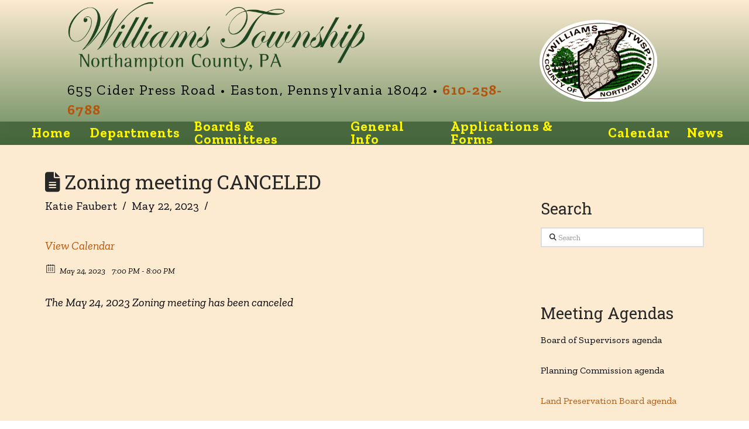

--- FILE ---
content_type: text/html; charset=UTF-8
request_url: https://www.williamstwp.org/event/zoning-meeting-canceled-6/2023-05-24/
body_size: 12365
content:
<!DOCTYPE html>
<html class="no-js" lang="en-US">
<head>
<meta charset="UTF-8">
<meta name="viewport" content="width=device-width, initial-scale=1.0">
<link rel="pingback" href="https://www.williamstwp.org/xmlrpc.php">
<title>Zoning meeting CANCELED | Williams Township</title>
<meta name='robots' content='max-image-preview:large' />
<link rel='dns-prefetch' href='//widgetlogic.org' />
<link rel="alternate" type="application/rss+xml" title="Williams Township &raquo; Feed" href="https://www.williamstwp.org/feed/" />
<link rel="alternate" type="application/rss+xml" title="Williams Township &raquo; Comments Feed" href="https://www.williamstwp.org/comments/feed/" />
<link rel="alternate" title="oEmbed (JSON)" type="application/json+oembed" href="https://www.williamstwp.org/wp-json/oembed/1.0/embed?url=https%3A%2F%2Fwww.williamstwp.org%2Fevent%2Fzoning-meeting-canceled-6%2F" />
<link rel="alternate" title="oEmbed (XML)" type="text/xml+oembed" href="https://www.williamstwp.org/wp-json/oembed/1.0/embed?url=https%3A%2F%2Fwww.williamstwp.org%2Fevent%2Fzoning-meeting-canceled-6%2F&#038;format=xml" />
		<!-- This site uses the Google Analytics by MonsterInsights plugin v9.11.0 - Using Analytics tracking - https://www.monsterinsights.com/ -->
		<!-- Note: MonsterInsights is not currently configured on this site. The site owner needs to authenticate with Google Analytics in the MonsterInsights settings panel. -->
					<!-- No tracking code set -->
				<!-- / Google Analytics by MonsterInsights -->
		<style id='wp-img-auto-sizes-contain-inline-css' type='text/css'>
img:is([sizes=auto i],[sizes^="auto," i]){contain-intrinsic-size:3000px 1500px}
/*# sourceURL=wp-img-auto-sizes-contain-inline-css */
</style>
<link rel='stylesheet' id='ts-poll-block-css' href='https://www.williamstwp.org/wp-content/plugins/poll-wp/admin/css/block.css?ver=6.9' type='text/css' media='all' />
<style id='wp-emoji-styles-inline-css' type='text/css'>

	img.wp-smiley, img.emoji {
		display: inline !important;
		border: none !important;
		box-shadow: none !important;
		height: 1em !important;
		width: 1em !important;
		margin: 0 0.07em !important;
		vertical-align: -0.1em !important;
		background: none !important;
		padding: 0 !important;
	}
/*# sourceURL=wp-emoji-styles-inline-css */
</style>
<link rel='stylesheet' id='block-widget-css' href='https://www.williamstwp.org/wp-content/plugins/widget-logic/block_widget/css/widget.css?ver=1725373679' type='text/css' media='all' />
<link rel='stylesheet' id='foobox-free-min-css' href='https://www.williamstwp.org/wp-content/plugins/foobox-image-lightbox/free/css/foobox.free.min.css?ver=2.7.35' type='text/css' media='all' />
<link rel='stylesheet' id='ts-poll-public-css' href='https://www.williamstwp.org/wp-content/plugins/poll-wp/public/css/ts_poll-public.css?ver=2.5.3' type='text/css' media='all' />
<link rel='stylesheet' id='ts-poll-fonts-css' href='https://www.williamstwp.org/wp-content/plugins/poll-wp/fonts/ts_poll-fonts.css?ver=2.5.3' type='text/css' media='all' />
<link rel='stylesheet' id='sp-news-public-css' href='https://www.williamstwp.org/wp-content/plugins/sp-news-and-widget/assets/css/wpnw-public.css?ver=5.0.6' type='text/css' media='all' />
<link rel='stylesheet' id='sc_merged-css' href='https://www.williamstwp.org/wp-content/plugins/supercarousel/public/css/supercarouselmerged.css?ver=3.6.5' type='text/css' media='all' />
<style id='sc_merged-inline-css' type='text/css'>
.supercarousel91 .supercarousel > div  {border-left-width: 0px;border-left-style: solid;border-left-color: #444444;border-top-width: 0px;border-top-style: solid;border-top-color: #444444;border-right-width: 0px;border-right-style: solid;border-right-color: #444444;border-bottom-width: 0px;border-bottom-style: solid;border-bottom-color: #444444;border-radius: 0px;background-color: rgb(26, 70, 5);box-shadow: 0px 0px 0px #444444;padding-top: 20px;padding-right: 20px;padding-bottom: 20px;padding-left: 20px;}.supercarousel91 .supercarousel > div .superelement0 {transition: none ease-in-out 400ms 0ms;-wekbit-transition: none ease-in-out 400ms 0ms;-moz-transition: none ease-in-out 400ms 0ms;-ms-transition: none ease-in-out 400ms 0ms;-o-transition: none ease-in-out 400ms 0ms;font-size: 22px;color: rgb(244, 228, 206);font-style: normal;font-weight: 300;opacity: 1.00;border-left-width: 0px;border-left-style: solid;border-left-color: #444444;border-top-width: 0px;border-top-style: solid;border-top-color: #444444;border-right-width: 0px;border-right-style: solid;border-right-color: #444444;border-bottom-width: 0px;border-bottom-style: solid;border-bottom-color: #444444;border-radius: 0px;box-shadow: 0px 0px 0px rgba(0,0,0,0);margin-top: 0px;margin-right: 0px;margin-bottom: 0px;margin-left: 0px;padding-top: 0px;padding-right: 0px;padding-bottom: 0px;padding-left: 0px;background-color: rgba(0,0,0,0);word-spacing: normal;line-height: normal;letter-spacing: normal;text-transform: none;text-decoration: none;text-align: center;text-shadow: 0px 0px 0px rgba(0,0,0,0);}.supercarousel91 .supercarousel > div .superelement0:hover  {color: rgb(124, 251, 251);font-style: normal;font-weight: 300;opacity: 1.00;border-left-width: 0px;border-left-style: solid;border-left-color: #444444;border-top-width: 0px;border-top-style: solid;border-top-color: #444444;border-right-width: 0px;border-right-style: solid;border-right-color: #444444;border-bottom-width: 0px;border-bottom-style: solid;border-bottom-color: #444444;box-shadow: 0px 0px 0px rgba(0,0,0,0);background-color: rgba(0,0,0,0);text-decoration: none;text-shadow: 0px 0px 0px rgba(0,0,0,0);}.supercarousel91 .supercarousel > div superelement0 a {transition: none ease-in-out 400ms 0ms;-wekbit-transition: none ease-in-out 400ms 0ms;-moz-transition: none ease-in-out 400ms 0ms;-ms-transition: none ease-in-out 400ms 0ms;-o-transition: none ease-in-out 400ms 0ms;font-size: 22px;color: rgb(244, 228, 206);font-style: normal;font-weight: 300;opacity: 1.00;border-left-width: 0px;border-left-style: solid;border-left-color: #444444;border-top-width: 0px;border-top-style: solid;border-top-color: #444444;border-right-width: 0px;border-right-style: solid;border-right-color: #444444;border-bottom-width: 0px;border-bottom-style: solid;border-bottom-color: #444444;border-radius: 0px;box-shadow: 0px 0px 0px rgba(0,0,0,0);margin-top: 0px;margin-right: 0px;margin-bottom: 0px;margin-left: 0px;padding-top: 0px;padding-right: 0px;padding-bottom: 0px;padding-left: 0px;background-color: rgba(0,0,0,0);word-spacing: normal;line-height: normal;letter-spacing: normal;text-transform: none;text-decoration: none;text-align: center;text-shadow: 0px 0px 0px rgba(0,0,0,0);}.supercarousel91 .supercarousel > div superelement0 a:hover  {color: rgb(124, 251, 251);font-style: normal;font-weight: 300;opacity: 1.00;border-left-width: 0px;border-left-style: solid;border-left-color: #444444;border-top-width: 0px;border-top-style: solid;border-top-color: #444444;border-right-width: 0px;border-right-style: solid;border-right-color: #444444;border-bottom-width: 0px;border-bottom-style: solid;border-bottom-color: #444444;box-shadow: 0px 0px 0px rgba(0,0,0,0);background-color: rgba(0,0,0,0);text-decoration: none;text-shadow: 0px 0px 0px rgba(0,0,0,0);}.supercarousel91 .supercarousel > div .superelement1 {transition: none ease-in-out 400ms 0ms;-wekbit-transition: none ease-in-out 400ms 0ms;-moz-transition: none ease-in-out 400ms 0ms;-ms-transition: none ease-in-out 400ms 0ms;-o-transition: none ease-in-out 400ms 0ms;font-size: 16px;color: rgb(255, 255, 255);font-style: normal;font-weight: 400;text-align: center;opacity: 1.00;border-left-width: 0px;border-left-style: solid;border-left-color: #444444;border-top-width: 0px;border-top-style: solid;border-top-color: #444444;border-right-width: 0px;border-right-style: solid;border-right-color: #444444;border-bottom-width: 0px;border-bottom-style: solid;border-bottom-color: #444444;border-radius: 0px;box-shadow: 0px 0px 0px rgba(0,0,0,0);text-shadow: 0px 0px 0px rgba(0,0,0,0);margin-top: 0px;margin-right: 0px;margin-bottom: 0px;margin-left: 0px;padding-top: 0px;padding-right: 0px;padding-bottom: 0px;padding-left: 0px;background-color: rgba(0,0,0,0);word-spacing: normal;line-height: normal;letter-spacing: normal;text-transform: none;text-decoration: none;}.supercarousel91 .supercarousel > div .superelement1:hover  {font-size: 16px;color: #444444;font-style: normal;font-weight: 400;opacity: 1.00;box-shadow: 0px 0px 0px rgba(0,0,0,0);text-shadow: 0px 0px 0px rgba(0,0,0,0);background-color: rgba(0,0,0,0);text-decoration: none;}.supercarousel91 .supercarousel > div superelement1 a {transition: none ease-in-out 400ms 0ms;-wekbit-transition: none ease-in-out 400ms 0ms;-moz-transition: none ease-in-out 400ms 0ms;-ms-transition: none ease-in-out 400ms 0ms;-o-transition: none ease-in-out 400ms 0ms;font-size: 16px;color: rgb(255, 255, 255);font-style: normal;font-weight: 400;text-align: center;opacity: 1.00;border-left-width: 0px;border-left-style: solid;border-left-color: #444444;border-top-width: 0px;border-top-style: solid;border-top-color: #444444;border-right-width: 0px;border-right-style: solid;border-right-color: #444444;border-bottom-width: 0px;border-bottom-style: solid;border-bottom-color: #444444;border-radius: 0px;box-shadow: 0px 0px 0px rgba(0,0,0,0);text-shadow: 0px 0px 0px rgba(0,0,0,0);margin-top: 0px;margin-right: 0px;margin-bottom: 0px;margin-left: 0px;padding-top: 0px;padding-right: 0px;padding-bottom: 0px;padding-left: 0px;background-color: rgba(0,0,0,0);word-spacing: normal;line-height: normal;letter-spacing: normal;text-transform: none;text-decoration: none;}.supercarousel91 .supercarousel > div superelement1 a:hover  {font-size: 16px;color: #444444;font-style: normal;font-weight: 400;opacity: 1.00;box-shadow: 0px 0px 0px rgba(0,0,0,0);text-shadow: 0px 0px 0px rgba(0,0,0,0);background-color: rgba(0,0,0,0);text-decoration: none;}
/*# sourceURL=sc_merged-inline-css */
</style>
<link rel='stylesheet' id='widgetopts-styles-css' href='https://www.williamstwp.org/wp-content/plugins/widget-options/assets/css/widget-options.css?ver=4.1.3' type='text/css' media='all' />
<link rel='stylesheet' id='ecwd-popup-style-css' href='https://www.williamstwp.org/wp-content/plugins/event-calendar-wd/css/ecwd_popup.css?ver=5.1.35_5e9076a15eec5' type='text/css' media='all' />
<link rel='stylesheet' id='ecwd_font-awesome-css' href='https://www.williamstwp.org/wp-content/plugins/event-calendar-wd/css/font-awesome/font-awesome.css?ver=5.1.35_5e9076a15eec5' type='text/css' media='all' />
<link rel='stylesheet' id='ecwd-public-css' href='https://www.williamstwp.org/wp-content/plugins/event-calendar-wd/css/style.css?ver=5.1.35_5e9076a15eec5' type='text/css' media='all' />
<link rel='stylesheet' id='x-stack-css' href='https://www.williamstwp.org/wp-content/themes/pro/framework/dist/css/site/stacks/renew.css?ver=6.4.10' type='text/css' media='all' />
<style id='cs-inline-css' type='text/css'>
@media (min-width:1200px){.x-hide-xl{display:none !important;}}@media (min-width:979px) and (max-width:1199.98px){.x-hide-lg{display:none !important;}}@media (min-width:767px) and (max-width:978.98px){.x-hide-md{display:none !important;}}@media (min-width:480px) and (max-width:766.98px){.x-hide-sm{display:none !important;}}@media (max-width:479.98px){.x-hide-xs{display:none !important;}} a,h1 a:hover,h2 a:hover,h3 a:hover,h4 a:hover,h5 a:hover,h6 a:hover,.x-comment-time:hover,#reply-title small a,.comment-reply-link:hover,.x-comment-author a:hover,.x-recent-posts a:hover .h-recent-posts{color:rgb(181,85,12);}a:hover,#reply-title small a:hover{color:rgb(78,38,7);}.entry-title:before{color:#dddddd;}a.x-img-thumbnail:hover,li.bypostauthor > article.comment{border-color:rgb(181,85,12);}.flex-direction-nav a,.flex-control-nav a:hover,.flex-control-nav a.flex-active,.x-dropcap,.x-skill-bar .bar,.x-pricing-column.featured h2,.h-comments-title small,.x-pagination a:hover,.woocommerce-pagination a:hover,.x-entry-share .x-share:hover,.entry-thumb,.widget_tag_cloud .tagcloud a:hover,.widget_product_tag_cloud .tagcloud a:hover,.x-highlight,.x-recent-posts .x-recent-posts-img:after,.x-portfolio-filters{background-color:rgb(181,85,12);}.x-portfolio-filters:hover{background-color:rgb(78,38,7);}.x-main{width:calc(72% - 3.20197%);}.x-sidebar{width:calc(100% - 3.20197% - 72%);}.h-landmark{font-weight:400;}.x-comment-author a{color:rgb(0,0,0);}.x-comment-author a,.comment-form-author label,.comment-form-email label,.comment-form-url label,.comment-form-rating label,.comment-form-comment label,.widget_calendar #wp-calendar caption,.widget_calendar #wp-calendar th,.x-accordion-heading .x-accordion-toggle,.x-nav-tabs > li > a:hover,.x-nav-tabs > .active > a,.x-nav-tabs > .active > a:hover{color:#272727;}.widget_calendar #wp-calendar th{border-bottom-color:#272727;}.x-pagination span.current,.woocommerce-pagination span[aria-current],.x-portfolio-filters-menu,.widget_tag_cloud .tagcloud a,.h-feature-headline span i,.widget_price_filter .ui-slider .ui-slider-handle{background-color:#272727;}@media (max-width:978.98px){}html{font-size:17px;}@media (min-width:479px){html{font-size:17px;}}@media (min-width:766px){html{font-size:17px;}}@media (min-width:978px){html{font-size:17px;}}@media (min-width:1199px){html{font-size:16px;}}body{font-style:normal;font-weight:400;color:rgb(0,0,0);background-color:transparent;}.w-b{font-weight:400 !important;}h1,h2,h3,h4,h5,h6,.h1,.h2,.h3,.h4,.h5,.h6{font-family:"Roboto Slab",serif;font-style:normal;font-weight:400;}h1,.h1{letter-spacing:0em;}h2,.h2{letter-spacing:0em;}h3,.h3{letter-spacing:0em;}h4,.h4{letter-spacing:0em;}h5,.h5{letter-spacing:0em;}h6,.h6{letter-spacing:0em;}.w-h{font-weight:400 !important;}.x-container.width{width:88%;}.x-container.max{max-width:1200px;}.x-bar-content.x-container.width{flex-basis:88%;}.x-main.full{float:none;clear:both;display:block;width:auto;}@media (max-width:978.98px){.x-main.full,.x-main.left,.x-main.right,.x-sidebar.left,.x-sidebar.right{float:none;display:block;width:auto !important;}}.entry-header,.entry-content{font-size:1.25rem;}body,input,button,select,textarea{font-family:"Zilla Slab",serif;}h1,h2,h3,h4,h5,h6,.h1,.h2,.h3,.h4,.h5,.h6,h1 a,h2 a,h3 a,h4 a,h5 a,h6 a,.h1 a,.h2 a,.h3 a,.h4 a,.h5 a,.h6 a,blockquote{color:#272727;}.cfc-h-tx{color:#272727 !important;}.cfc-h-bd{border-color:#272727 !important;}.cfc-h-bg{background-color:#272727 !important;}.cfc-b-tx{color:rgb(0,0,0) !important;}.cfc-b-bd{border-color:rgb(0,0,0) !important;}.cfc-b-bg{background-color:rgb(0,0,0) !important;}.x-btn,.button,[type="submit"]{color:#ffffff;border-color:#ac1100;background-color:#ff2a13;margin-bottom:0.25em;text-shadow:0 0.075em 0.075em rgba(0,0,0,0.5);box-shadow:0 0.25em 0 0 #a71000,0 4px 9px rgba(0,0,0,0.75);border-radius:0.25em;}.x-btn:hover,.button:hover,[type="submit"]:hover{color:#ffffff;border-color:#600900;background-color:#ef2201;margin-bottom:0.25em;text-shadow:0 0.075em 0.075em rgba(0,0,0,0.5);box-shadow:0 0.25em 0 0 #a71000,0 4px 9px rgba(0,0,0,0.75);}.x-btn.x-btn-real,.x-btn.x-btn-real:hover{margin-bottom:0.25em;text-shadow:0 0.075em 0.075em rgba(0,0,0,0.65);}.x-btn.x-btn-real{box-shadow:0 0.25em 0 0 #a71000,0 4px 9px rgba(0,0,0,0.75);}.x-btn.x-btn-real:hover{box-shadow:0 0.25em 0 0 #a71000,0 4px 9px rgba(0,0,0,0.75);}.x-btn.x-btn-flat,.x-btn.x-btn-flat:hover{margin-bottom:0;text-shadow:0 0.075em 0.075em rgba(0,0,0,0.65);box-shadow:none;}.x-btn.x-btn-transparent,.x-btn.x-btn-transparent:hover{margin-bottom:0;border-width:3px;text-shadow:none;text-transform:uppercase;background-color:transparent;box-shadow:none;}.x-colophon.bottom{background-color:#2c3e50;}.x-colophon.bottom,.x-colophon.bottom a,.x-colophon.bottom .x-social-global a{color:#ffffff;}.bg .mejs-container,.x-video .mejs-container{position:unset !important;} @font-face{font-family:'FontAwesomePro';font-style:normal;font-weight:900;font-display:block;src:url('https://www.williamstwp.org/wp-content/themes/pro/cornerstone/assets/fonts/fa-solid-900.woff2?ver=6.4.2') format('woff2'),url('https://www.williamstwp.org/wp-content/themes/pro/cornerstone/assets/fonts/fa-solid-900.ttf?ver=6.4.2') format('truetype');}[data-x-fa-pro-icon]{font-family:"FontAwesomePro" !important;}[data-x-fa-pro-icon]:before{content:attr(data-x-fa-pro-icon);}[data-x-icon],[data-x-icon-o],[data-x-icon-l],[data-x-icon-s],[data-x-icon-b],[data-x-icon-sr],[data-x-icon-ss],[data-x-icon-sl],[data-x-fa-pro-icon],[class*="cs-fa-"]{display:inline-flex;font-style:normal;font-weight:400;text-decoration:inherit;text-rendering:auto;-webkit-font-smoothing:antialiased;-moz-osx-font-smoothing:grayscale;}[data-x-icon].left,[data-x-icon-o].left,[data-x-icon-l].left,[data-x-icon-s].left,[data-x-icon-b].left,[data-x-icon-sr].left,[data-x-icon-ss].left,[data-x-icon-sl].left,[data-x-fa-pro-icon].left,[class*="cs-fa-"].left{margin-right:0.5em;}[data-x-icon].right,[data-x-icon-o].right,[data-x-icon-l].right,[data-x-icon-s].right,[data-x-icon-b].right,[data-x-icon-sr].right,[data-x-icon-ss].right,[data-x-icon-sl].right,[data-x-fa-pro-icon].right,[class*="cs-fa-"].right{margin-left:0.5em;}[data-x-icon]:before,[data-x-icon-o]:before,[data-x-icon-l]:before,[data-x-icon-s]:before,[data-x-icon-b]:before,[data-x-icon-sr]:before,[data-x-icon-ss]:before,[data-x-icon-sl]:before,[data-x-fa-pro-icon]:before,[class*="cs-fa-"]:before{line-height:1;}@font-face{font-family:'FontAwesome';font-style:normal;font-weight:900;font-display:block;src:url('https://www.williamstwp.org/wp-content/themes/pro/cornerstone/assets/fonts/fa-solid-900.woff2?ver=6.4.2') format('woff2'),url('https://www.williamstwp.org/wp-content/themes/pro/cornerstone/assets/fonts/fa-solid-900.ttf?ver=6.4.2') format('truetype');}[data-x-icon],[data-x-icon-s],[data-x-icon][class*="cs-fa-"]{font-family:"FontAwesome" !important;font-weight:900;}[data-x-icon]:before,[data-x-icon][class*="cs-fa-"]:before{content:attr(data-x-icon);}[data-x-icon-s]:before{content:attr(data-x-icon-s);}@font-face{font-family:'FontAwesomeRegular';font-style:normal;font-weight:400;font-display:block;src:url('https://www.williamstwp.org/wp-content/themes/pro/cornerstone/assets/fonts/fa-regular-400.woff2?ver=6.4.2') format('woff2'),url('https://www.williamstwp.org/wp-content/themes/pro/cornerstone/assets/fonts/fa-regular-400.ttf?ver=6.4.2') format('truetype');}@font-face{font-family:'FontAwesomePro';font-style:normal;font-weight:400;font-display:block;src:url('https://www.williamstwp.org/wp-content/themes/pro/cornerstone/assets/fonts/fa-regular-400.woff2?ver=6.4.2') format('woff2'),url('https://www.williamstwp.org/wp-content/themes/pro/cornerstone/assets/fonts/fa-regular-400.ttf?ver=6.4.2') format('truetype');}[data-x-icon-o]{font-family:"FontAwesomeRegular" !important;}[data-x-icon-o]:before{content:attr(data-x-icon-o);}@font-face{font-family:'FontAwesomeLight';font-style:normal;font-weight:300;font-display:block;src:url('https://www.williamstwp.org/wp-content/themes/pro/cornerstone/assets/fonts/fa-light-300.woff2?ver=6.4.2') format('woff2'),url('https://www.williamstwp.org/wp-content/themes/pro/cornerstone/assets/fonts/fa-light-300.ttf?ver=6.4.2') format('truetype');}@font-face{font-family:'FontAwesomePro';font-style:normal;font-weight:300;font-display:block;src:url('https://www.williamstwp.org/wp-content/themes/pro/cornerstone/assets/fonts/fa-light-300.woff2?ver=6.4.2') format('woff2'),url('https://www.williamstwp.org/wp-content/themes/pro/cornerstone/assets/fonts/fa-light-300.ttf?ver=6.4.2') format('truetype');}[data-x-icon-l]{font-family:"FontAwesomeLight" !important;font-weight:300;}[data-x-icon-l]:before{content:attr(data-x-icon-l);}@font-face{font-family:'FontAwesomeBrands';font-style:normal;font-weight:normal;font-display:block;src:url('https://www.williamstwp.org/wp-content/themes/pro/cornerstone/assets/fonts/fa-brands-400.woff2?ver=6.4.2') format('woff2'),url('https://www.williamstwp.org/wp-content/themes/pro/cornerstone/assets/fonts/fa-brands-400.ttf?ver=6.4.2') format('truetype');}[data-x-icon-b]{font-family:"FontAwesomeBrands" !important;}[data-x-icon-b]:before{content:attr(data-x-icon-b);}.widget.widget_rss li .rsswidget:before{content:"\f35d";padding-right:0.4em;font-family:"FontAwesome";} .mhn-0.x-bar{height:13em;}.mhn-0 .x-bar-content{height:13em;}.mhn-0.x-bar-space{height:13em;}.mhn-1.x-bar{border-top-width:0;border-right-width:0;border-bottom-width:0;border-left-width:0;font-size:16px;z-index:9999;}.mhn-1 .x-bar-content{align-items:center;flex-grow:0;flex-shrink:1;}.mhn-1.x-bar-space{font-size:16px;}.mhn-2.x-bar{background-color:transparent;box-shadow:0em 0.15em 2em rgba(0,0,0,0.15);}.mhn-2 .x-bar-content{flex-direction:row;justify-content:space-around;flex-basis:82%;}.mhn-2.x-bar-outer-spacers:after,.mhn-2.x-bar-outer-spacers:before{flex-basis:2.18em;width:2.18em!important;height:2.18em;}.mhn-3.x-bar{height:2.52em;background-color:rgba(14,53,12,0.43);box-shadow:0.5070000000000001em 0.22100000000000009em -0.15em 0px rgba(0,0,0,0.15);}.mhn-3 .x-bar-content{flex-direction:column;justify-content:center;flex-basis:100%;height:2.52em;}.mhn-3.x-bar-outer-spacers:after,.mhn-3.x-bar-outer-spacers:before{flex-basis:2em;width:2em!important;height:2em;}.mhn-3.x-bar-space{height:2.52em;}.mhn-4.x-bar{height:14em;}.mhn-4 .x-bar-content{height:14em;}.mhn-4.x-bar-space{height:14em;}.mhn-5.x-bar-container{flex-direction:column;max-width:100%;max-height:100%;}.mhn-6.x-bar-container{justify-content:center;align-items:flex-start;margin-top:0px;margin-right:10px;margin-bottom:-50px;margin-left:0px;}.mhn-7.x-bar-container{flex-grow:0;flex-shrink:1;border-top-width:0;border-right-width:0;border-bottom-width:0;border-left-width:0;font-size:1em;z-index:1;}.mhn-8.x-bar-container{flex-basis:auto;}.mhn-9.x-bar-container{justify-content:space-around;flex-basis:300px;}.mhn-a.x-bar-container{align-items:center;}.mhn-b.x-bar-container{flex-direction:row;justify-content:space-between;background-color:transparent;}.mhn-c.x-image{font-size:1em;border-top-width:0;border-right-width:0;border-bottom-width:0;border-left-width:0;background-color:transparent;}.mhn-d.x-image{max-width:68%;}.mhn-e.x-image{margin-top:-50px;margin-right:0px;margin-bottom:9px;margin-left:0px;}.mhn-f.x-image{max-width:100%;}.mhn-g.x-image{margin-top:0px;margin-right:auto;margin-bottom:0px;margin-left:auto;}.mhn-h.x-image{width:78%;}.mhn-h.x-image img{width:100%;}.mhn-i{padding-top:0px;padding-right:0;padding-bottom:0;padding-left:0;font-size:1em;}.mhn-j.x-text{max-width:800px;border-top-width:0;border-right-width:0;border-bottom-width:0;border-left-width:0;font-family:inherit;font-style:normal;font-weight:400;line-height:1.4;letter-spacing:0.05300000000000002em;text-transform:none;color:rgba(0,0,0,1);}.mhn-j.x-text > :first-child{margin-top:0;}.mhn-j.x-text > :last-child{margin-bottom:0;}.mhn-k.x-text{font-size:1.5230000000000001em;}.mhn-l.x-text{font-size:1em;}.mhn-m.x-anchor {width:2.75em;height:2.75em;border-top-left-radius:100em;border-top-right-radius:100em;border-bottom-right-radius:100em;border-bottom-left-radius:100em;background-color:rgba(255,255,255,1);box-shadow:0em 0.15em 0.65em 0em rgba(0,0,0,0.25);}.mhn-m.x-anchor .x-graphic {margin-top:5px;margin-right:5px;margin-bottom:5px;margin-left:5px;}.mhn-m.x-anchor .x-graphic-icon {font-size:1.25em;width:auto;color:rgba(0,0,0,1);border-top-width:0;border-right-width:0;border-bottom-width:0;border-left-width:0;background-color:transparent;}.mhn-m.x-anchor:hover .x-graphic-icon,.mhn-m.x-anchor[class*="active"] .x-graphic-icon,[data-x-effect-provider*="colors"]:hover .mhn-m.x-anchor .x-graphic-icon {color:rgba(0,0,0,0.5);}.mhn-m.x-anchor .x-toggle {color:rgba(0,0,0,1);}.mhn-m.x-anchor:hover .x-toggle,.mhn-m.x-anchor[class*="active"] .x-toggle,[data-x-effect-provider*="colors"]:hover .mhn-m.x-anchor .x-toggle {color:rgba(0,0,0,0.5);}.mhn-m.x-anchor .x-toggle-burger {width:12em;margin-top:3.25em;margin-right:0;margin-bottom:3.25em;margin-left:0;font-size:0.1em;}.mhn-m.x-anchor .x-toggle-burger-bun-t {transform:translate3d(0,calc(3.25em * -1),0);}.mhn-m.x-anchor .x-toggle-burger-bun-b {transform:translate3d(0,3.25em,0);}.mhn-n.x-anchor {border-top-width:0;border-right-width:0;border-bottom-width:0;border-left-width:0;}.mhn-n.x-anchor .x-anchor-content {flex-direction:row;justify-content:center;align-items:center;}.mhn-o.x-anchor {font-size:1em;}.mhn-p.x-anchor {background-color:transparent;}.mhn-p.x-anchor .x-anchor-content {padding-top:0.75em;padding-right:0.75em;padding-bottom:0.75em;padding-left:0.75em;}.mhn-p.x-anchor .x-anchor-text {margin-top:5px;margin-bottom:5px;margin-left:5px;}.mhn-p.x-anchor .x-anchor-text-primary {font-family:inherit;font-size:1em;font-style:normal;line-height:1;}.mhn-p.x-anchor .x-anchor-sub-indicator {margin-top:5px;margin-right:5px;margin-bottom:5px;margin-left:5px;font-size:1em;color:rgba(0,0,0,1);}.mhn-p.x-anchor:hover .x-anchor-sub-indicator,.mhn-p.x-anchor[class*="active"] .x-anchor-sub-indicator,[data-x-effect-provider*="colors"]:hover .mhn-p.x-anchor .x-anchor-sub-indicator {color:rgba(0,0,0,0.5);}.mhn-q.x-anchor .x-anchor-text {margin-right:auto;}.mhn-q.x-anchor .x-anchor-text-primary {font-weight:400;color:rgba(0,0,0,1);}.mhn-q.x-anchor:hover .x-anchor-text-primary,.mhn-q.x-anchor[class*="active"] .x-anchor-text-primary,[data-x-effect-provider*="colors"]:hover .mhn-q.x-anchor .x-anchor-text-primary {color:rgba(0,0,0,0.5);}.mhn-r.x-anchor {font-size:1.4100000000000001em;box-shadow:-1em -1em 0em 0em transparent;}.mhn-r.x-anchor:hover,.mhn-r.x-anchor[class*="active"],[data-x-effect-provider*="colors"]:hover .mhn-r.x-anchor {box-shadow:-1em -1em 0em 0em transparent;}.mhn-r.x-anchor .x-anchor-text {margin-right:5px;}.mhn-r.x-anchor .x-anchor-text-primary {font-weight:700;letter-spacing:0.04500000000000001em;margin-right:calc(0.04500000000000001em * -1);text-shadow:5px 2px 0px transparent;color:#fff700;}.mhn-r.x-anchor:hover .x-anchor-text-primary,.mhn-r.x-anchor[class*="active"] .x-anchor-text-primary,[data-x-effect-provider*="colors"]:hover .mhn-r.x-anchor .x-anchor-text-primary {color:rgb(255,255,255);text-shadow:5px 2px 0px transparent;}.mhn-s{font-size:16px;transition-duration:500ms;}.mhn-s .x-off-canvas-bg{background-color:rgba(0,0,0,0.75);transition-duration:500ms;transition-timing-function:cubic-bezier(0.400,0.000,0.200,1.000);}.mhn-s .x-off-canvas-close{width:calc(1em * 2);height:calc(1em * 2);font-size:1.5em;color:rgba(0,0,0,0.5);transition-duration:0.3s,500ms,500ms;transition-timing-function:ease-in-out,cubic-bezier(0.400,0.000,0.200,1.000),cubic-bezier(0.400,0.000,0.200,1.000);}.mhn-s .x-off-canvas-close:focus,.mhn-s .x-off-canvas-close:hover{color:rgba(0,0,0,1);}.mhn-s .x-off-canvas-content{max-width:24em;padding-top:calc(1.5em * 2);padding-right:calc(1.5em * 2);padding-bottom:calc(1.5em * 2);padding-left:calc(1.5em * 2);border-top-width:0;border-right-width:0;border-bottom-width:0;border-left-width:0;background-color:#47693E;box-shadow:0em 0em 2em 0em rgba(0,0,0,0.25);transition-duration:500ms;transition-timing-function:cubic-bezier(0.400,0.000,0.200,1.000);}.mhn-u{font-size:1em;}.mhn-v,.mhn-v .x-anchor{transition-duration:300ms;transition-timing-function:cubic-bezier(0.400,0.000,0.200,1.000);}.mhn-w{flex-direction:row;justify-content:flex-start;align-items:center;align-self:center;flex-grow:0;flex-shrink:1;flex-basis:auto;}.mhn-w > li,.mhn-w > li > a{flex-basis:auto;}.mhn-x > li,.mhn-x > li > a{flex-grow:0;flex-shrink:1;}.mhn-y{font-size:0.72em;}.mhn-z > li,.mhn-z > li > a{flex-grow:1;flex-shrink:0;}.mhn-10{font-size:.54em;}.mhn-11 .x-dropdown {width:14em;font-size:16px;border-top-width:0;border-right-width:0;border-bottom-width:0;border-left-width:0;background-color:#ffffff;box-shadow:0em 0.15em 2em 0em rgba(0,0,0,0.15);transition-duration:500ms,500ms,0s;transition-timing-function:cubic-bezier(0.400,0.000,0.200,1.000);}.mhn-11 .x-dropdown:not(.x-active) {transition-delay:0s,0s,500ms;} span.x-anchor-text-primary{color:#fff700 !important;}span.x-anchor-text-primary{color:#fff700 !important;}h1,h2,h3,h4,h5,h6,.h1,.h2,.h3,.h4,.h5,.h6{margin-top:0;}.news .news-title a {line-height:normal;}.x-site {background-color:#fcead1;}#dc_jqaccordion_widget-2-item ul a{background-color:#c5b4a8 !important;;border:solid 1px #87654e !important;;font-size:1.2em !important;;font-weight:bold !important;;}#dc_jqaccordion_widget-2-item ul a:hover{background-color:#87654e !important;;}#dc_jqaccordion_widget-3-item ul a{background-color:#c5b4a8 !important;;border:solid 1px #87654e !important;;font-size:1.2em !important;;font-weight:bold !important;;}#dc_jqaccordion_widget-3-item ul a:hover{background-color:#87654e !important;;}#dc_jqaccordion_widget-4-item ul a{background-color:#c5b4a8 !important;;border:solid 1px #87654e !important;;font-size:1.2em !important;;font-weight:bold !important;;}#dc_jqaccordion_widget-4-item ul a:hover{background-color:#87654e !important;;}#dc_jqaccordion_widget-5-item ul a{background-color:#c5b4a8 !important;;border:solid 1px #87654e !important;;font-size:1.2em !important;;font-weight:bold !important;;}#dc_jqaccordion_widget-5-item ul a:hover{background-color:#87654e !important;;}#dc_jqaccordion_widget-6-item ul a{background-color:#c5b4a8 !important;;border:solid 1px #87654e !important;;font-size:1.2em !important;;font-weight:bold !important;;}#dc_jqaccordion_widget-6-item ul a:hover{background-color:#87654e !important;;}#dc_jqaccordion_widget-7-item ul a{background-color:#c5b4a8 !important;;border:solid 1px #87654e !important;;font-size:1.2em !important;;font-weight:bold !important;;}#dc_jqaccordion_widget-7-item ul a:hover{background-color:#87654e !important;;}#dc_jqaccordion_widget-8-item ul a{background-color:#c5b4a8 !important;;border:solid 1px #87654e !important;;font-size:1.2em !important;;font-weight:bold !important;;}#dc_jqaccordion_widget-8-item ul a:hover{background-color:#87654e !important;;}.x-colophon.top {background-color:#fcead1}#h-widget {display:none;}li.news_li{margin-bottom:3px !important;background-color:#dcdcde !important;border:none !important;}div#newsticker-jcarousellite-1 > ul{border:none !important;} .x-masthead{background:rgb(26,88,30);background:linear-gradient(0deg,rgba(26,88,30,0.6474964985994398) 0%,rgba(255,255,255,0) 100%);}
/*# sourceURL=cs-inline-css */
</style>
<script type="text/javascript" src="https://www.williamstwp.org/wp-includes/js/jquery/jquery.min.js?ver=3.7.1" id="jquery-core-js"></script>
<script type="text/javascript" src="https://www.williamstwp.org/wp-includes/js/jquery/jquery-migrate.min.js?ver=3.4.1" id="jquery-migrate-js"></script>
<script type="text/javascript" src="https://www.williamstwp.org/wp-content/plugins/jquery-vertical-accordion-menu/js/jquery.hoverIntent.minified.js?ver=6.9" id="jqueryhoverintent-js"></script>
<script type="text/javascript" src="https://www.williamstwp.org/wp-content/plugins/jquery-vertical-accordion-menu/js/jquery.cookie.js?ver=6.9" id="jquerycookie-js"></script>
<script type="text/javascript" src="https://www.williamstwp.org/wp-content/plugins/jquery-vertical-accordion-menu/js/jquery.dcjqaccordion.2.9.js?ver=6.9" id="dcjqaccordion-js"></script>
<script type="text/javascript" src="https://www.williamstwp.org/wp-content/plugins/event-calendar-wd/js/ecwd_popup.js?ver=5.1.35_5e9076a15eec5" id="ecwd-popup-js"></script>
<script type="text/javascript" src="https://www.williamstwp.org/wp-includes/js/jquery/ui/core.min.js?ver=1.13.3" id="jquery-ui-core-js"></script>
<script type="text/javascript" src="https://www.williamstwp.org/wp-includes/js/jquery/ui/mouse.min.js?ver=1.13.3" id="jquery-ui-mouse-js"></script>
<script type="text/javascript" src="https://www.williamstwp.org/wp-includes/js/jquery/ui/draggable.min.js?ver=1.13.3" id="jquery-ui-draggable-js"></script>
<script type="text/javascript" src="https://www.williamstwp.org/wp-includes/js/imagesloaded.min.js?ver=5.0.0" id="imagesloaded-js"></script>
<script type="text/javascript" src="https://www.williamstwp.org/wp-includes/js/masonry.min.js?ver=4.2.2" id="masonry-js"></script>
<script type="text/javascript" id="ecwd-public-js-extra">
/* <![CDATA[ */
var ecwd = {"ajaxurl":"https://www.williamstwp.org/wp-admin/admin-ajax.php","ajaxnonce":"7afc57dca3","loadingText":"Loading...","event_popup_title_text":"Event Details","plugin_url":"https://www.williamstwp.org/wp-content/plugins/event-calendar-wd","gmap_type":"ROADMAP","gmap_redirect":"","gmap_key":"","gmap_style":""};
//# sourceURL=ecwd-public-js-extra
/* ]]> */
</script>
<script type="text/javascript" src="https://www.williamstwp.org/wp-content/plugins/event-calendar-wd/js/scripts.js?ver=5.1.35_5e9076a15eec5" id="ecwd-public-js"></script>
<script type="text/javascript" src="https://www.williamstwp.org/wp-content/plugins/poll-wp/public/js/vue.js?ver=2.5.3" id="ts-poll-vue-js"></script>
<script type="text/javascript" id="ts-poll-public-js-extra">
/* <![CDATA[ */
var tsPollData = {"root_url":"https://www.williamstwp.org/wp-json/","nonce":"7d049dd091"};
//# sourceURL=ts-poll-public-js-extra
/* ]]> */
</script>
<script type="text/javascript" src="https://www.williamstwp.org/wp-content/plugins/poll-wp/public/js/ts_poll-public.js?ver=2.5.3" id="ts-poll-public-js"></script>
<script type="text/javascript" src="https://www.williamstwp.org/wp-content/plugins/supercarousel/public/js/supercarouselmerged.js?ver=3.6.5" id="sc_merged-js"></script>
<script type="text/javascript" id="foobox-free-min-js-before">
/* <![CDATA[ */
/* Run FooBox FREE (v2.7.35) */
var FOOBOX = window.FOOBOX = {
	ready: true,
	disableOthers: false,
	o: {wordpress: { enabled: true }, countMessage:'image %index of %total', captions: { dataTitle: ["captionTitle","title"], dataDesc: ["captionDesc","description"] }, rel: '', excludes:'.fbx-link,.nofoobox,.nolightbox,a[href*="pinterest.com/pin/create/button/"]', affiliate : { enabled: false }},
	selectors: [
		".foogallery-container.foogallery-lightbox-foobox", ".foogallery-container.foogallery-lightbox-foobox-free", ".gallery", ".wp-block-gallery", ".wp-caption", ".wp-block-image", "a:has(img[class*=wp-image-])", ".foobox"
	],
	pre: function( $ ){
		// Custom JavaScript (Pre)
		
	},
	post: function( $ ){
		// Custom JavaScript (Post)
		
		// Custom Captions Code
		
	},
	custom: function( $ ){
		// Custom Extra JS
		
	}
};
//# sourceURL=foobox-free-min-js-before
/* ]]> */
</script>
<script type="text/javascript" src="https://www.williamstwp.org/wp-content/plugins/foobox-image-lightbox/free/js/foobox.free.min.js?ver=2.7.35" id="foobox-free-min-js"></script>
<link rel="https://api.w.org/" href="https://www.williamstwp.org/wp-json/" /><link rel="canonical" href="https://www.williamstwp.org/event/zoning-meeting-canceled-6/" />
<link rel='shortlink' href='https://www.williamstwp.org/?p=3440' />
<!-- HFCM by 99 Robots - Snippet # 1: Google Analytics -->
<!-- Global site tag (gtag.js) - Google Analytics -->
<script async src="https://www.googletagmanager.com/gtag/js?id=UA-167631546-1"></script>
<script>
  window.dataLayer = window.dataLayer || [];
  function gtag(){dataLayer.push(arguments);}
  gtag('js', new Date());

  gtag('config', 'UA-167631546-1');
</script>
<!-- /end HFCM by 99 Robots -->
<style>
h4.h-widget 
{
    padding-top: 50px;
}
.widget ul li, .widget ol li
{
    border-bottom: 1px solid #f2f2f2;
    padding: 0.65em 0;
    line-height: 1.5;
    background-color: #c5b4a8 !important;
    border: solid 1px #87654e !important;
    font-size: 1.2em !important;
    font-weight: bold !important;
	padding-left: 20px;
}
.widget ul li:hover
{
	background-color: #87654e !important;
}
.widget ul li a
{
	color: rgb(78,38,7)  !important;
}
</style><link rel="icon" href="https://www.williamstwp.org/wp-content/uploads/2020/04/cropped-williams-favicon-32x32.png" sizes="32x32" />
<link rel="icon" href="https://www.williamstwp.org/wp-content/uploads/2020/04/cropped-williams-favicon-192x192.png" sizes="192x192" />
<link rel="apple-touch-icon" href="https://www.williamstwp.org/wp-content/uploads/2020/04/cropped-williams-favicon-180x180.png" />
<meta name="msapplication-TileImage" content="https://www.williamstwp.org/wp-content/uploads/2020/04/cropped-williams-favicon-270x270.png" />
<link rel="stylesheet" href="//fonts.googleapis.com/css?family=Zilla+Slab:400,400i,700,700i%7CRoboto+Slab:400&#038;subset=latin,latin-ext&#038;display=auto" type="text/css" media="all" crossorigin="anonymous" data-x-google-fonts></link></head>
<body class="wp-singular ecwd_event-template-default single single-ecwd_event postid-3440 wp-theme-pro ecwd-theme-pro x-renew x-full-width-layout-active x-content-sidebar-active x-post-meta-disabled pro-v6_4_10">

  
  
  <div id="x-root" class="x-root">

    
    <div id="x-site" class="x-site site">

      <header class="x-masthead" role="banner">
        <div class="x-bar x-bar-top x-bar-h x-bar-relative x-bar-outer-spacers x-hide-md x-hide-sm x-hide-xs e635-e1 mhn-0 mhn-1 mhn-2" data-x-bar="{&quot;id&quot;:&quot;e635-e1&quot;,&quot;region&quot;:&quot;top&quot;,&quot;height&quot;:&quot;13em&quot;}"><div class="x-bg" aria-hidden="true"><div class="x-bg-layer-lower-color" style=" background-color: transparent;"></div><div class="x-bg-layer-upper-color" style=" background-color: transparent;"></div></div><div class="e635-e1 x-bar-content"><div class="x-bar-container e635-e2 mhn-5 mhn-6 mhn-7 mhn-8"><a class="x-image e635-e3 mhn-c mhn-d mhn-e" href="https://williamstwp.org/"><img src="https://www.williamstwp.org/wp-content/uploads/2020/03/williams-township-script-logo-1.png" width="797" height="194" alt="Williams Township logo" loading="lazy"></a><hr class="x-line e635-e4 mhn-i"></hr><div class="x-text x-content e635-e5 mhn-j mhn-k"><p><span>655 Cider Press Road • Easton, Pennsylvania 18042 • </span><a href="tel:6102586788"><strong>610-258-6788</strong></a></p></div><div class="x-text x-content x-hide-lg x-hide-md x-hide-sm x-hide-xl e635-e6 mhn-j mhn-l"><p><span>655 Cider Press Road • Easton, Pennsylvania 18042 • </span><a href="tel:6102586788"><strong>610-258-6788</strong></a></p></div></div><div class="x-bar-container e635-e7 mhn-5 mhn-7 mhn-9 mhn-a"><a class="x-image e635-e8 mhn-c mhn-f mhn-g" href="https://williamstwp.org/"><img src="https://www.williamstwp.org/wp-content/uploads/2020/02/williams-township-logo-graphic.png" width="202" height="140" alt="Image" loading="lazy"></a><div class="x-anchor x-anchor-toggle has-graphic mhn-m mhn-n mhn-o e635-e9 x-hide-lg x-hide-md x-hide-xl" tabindex="0" role="button" data-x-toggle="1" data-x-toggleable="e635-e9" data-x-toggle-overlay="1" aria-controls="e635-e9-off-canvas" aria-expanded="false" aria-haspopup="true" aria-label="Toggle Off Canvas Content"><div class="x-anchor-content"><span class="x-graphic" aria-hidden="true">
<span class="x-toggle x-toggle-burger x-graphic-child x-graphic-toggle" aria-hidden="true">

  
    <span class="x-toggle-burger-bun-t" data-x-toggle-anim="x-bun-t-1"></span>
    <span class="x-toggle-burger-patty" data-x-toggle-anim="x-patty-1"></span>
    <span class="x-toggle-burger-bun-b" data-x-toggle-anim="x-bun-b-1"></span>

  
</span></span></div></div></div></div></div><div class="x-bar x-bar-top x-bar-h x-bar-relative x-bar-outer-spacers x-hide-md x-hide-sm x-hide-xs e635-e10 mhn-1 mhn-3" data-x-bar="{&quot;id&quot;:&quot;e635-e10&quot;,&quot;region&quot;:&quot;top&quot;,&quot;height&quot;:&quot;2.52em&quot;}"><div class="e635-e10 x-bar-content"><div class="x-bar-container e635-e11 mhn-7 mhn-8 mhn-a mhn-b"><ul class="x-menu-first-level x-menu x-menu-inline x-hide-lg x-hide-md x-hide-sm x-hide-xs e635-e12 mhn-t mhn-u mhn-w mhn-x mhn-11" data-x-hoverintent="{&quot;interval&quot;:50,&quot;timeout&quot;:500,&quot;sensitivity&quot;:9}"><li class="menu-item menu-item-type-post_type menu-item-object-page menu-item-home menu-item-1006"><a class="x-anchor x-anchor-menu-item mhn-n mhn-p mhn-r" tabindex="0" href="https://www.williamstwp.org/"><div class="x-anchor-content"><div class="x-anchor-text"><span class="x-anchor-text-primary">Home</span></div><i class="x-anchor-sub-indicator" data-x-skip-scroll="true" aria-hidden="true" data-x-icon-s="&#xf107;"></i></div></a></li><li class="menu-item menu-item-type-post_type menu-item-object-page menu-item-1007"><a class="x-anchor x-anchor-menu-item mhn-n mhn-p mhn-r" tabindex="0" href="https://www.williamstwp.org/departments/"><div class="x-anchor-content"><div class="x-anchor-text"><span class="x-anchor-text-primary">Departments</span></div><i class="x-anchor-sub-indicator" data-x-skip-scroll="true" aria-hidden="true" data-x-icon-s="&#xf107;"></i></div></a></li><li class="menu-item menu-item-type-post_type menu-item-object-page menu-item-1008"><a class="x-anchor x-anchor-menu-item mhn-n mhn-p mhn-r" tabindex="0" href="https://www.williamstwp.org/boards-committees/"><div class="x-anchor-content"><div class="x-anchor-text"><span class="x-anchor-text-primary">Boards &#038; Committees</span></div><i class="x-anchor-sub-indicator" data-x-skip-scroll="true" aria-hidden="true" data-x-icon-s="&#xf107;"></i></div></a></li><li class="menu-item menu-item-type-post_type menu-item-object-page menu-item-1009"><a class="x-anchor x-anchor-menu-item mhn-n mhn-p mhn-r" tabindex="0" href="https://www.williamstwp.org/general-info/"><div class="x-anchor-content"><div class="x-anchor-text"><span class="x-anchor-text-primary">General Info</span></div><i class="x-anchor-sub-indicator" data-x-skip-scroll="true" aria-hidden="true" data-x-icon-s="&#xf107;"></i></div></a></li><li class="menu-item menu-item-type-post_type menu-item-object-page menu-item-1010"><a class="x-anchor x-anchor-menu-item mhn-n mhn-p mhn-r" tabindex="0" href="https://www.williamstwp.org/applications-forms/"><div class="x-anchor-content"><div class="x-anchor-text"><span class="x-anchor-text-primary">Applications &#038; Forms</span></div><i class="x-anchor-sub-indicator" data-x-skip-scroll="true" aria-hidden="true" data-x-icon-s="&#xf107;"></i></div></a></li><li class="menu-item menu-item-type-post_type menu-item-object-page menu-item-1014"><a class="x-anchor x-anchor-menu-item mhn-n mhn-p mhn-r" tabindex="0" href="https://www.williamstwp.org/calendar/"><div class="x-anchor-content"><div class="x-anchor-text"><span class="x-anchor-text-primary">Calendar</span></div><i class="x-anchor-sub-indicator" data-x-skip-scroll="true" aria-hidden="true" data-x-icon-s="&#xf107;"></i></div></a></li><li class="menu-item menu-item-type-post_type menu-item-object-page menu-item-4081"><a class="x-anchor x-anchor-menu-item mhn-n mhn-p mhn-r" tabindex="0" href="https://www.williamstwp.org/the-news/"><div class="x-anchor-content"><div class="x-anchor-text"><span class="x-anchor-text-primary">News</span></div><i class="x-anchor-sub-indicator" data-x-skip-scroll="true" aria-hidden="true" data-x-icon-s="&#xf107;"></i></div></a></li></ul><ul class="x-menu-first-level x-menu x-menu-inline x-hide-md x-hide-sm x-hide-xl x-hide-xs e635-e13 mhn-t mhn-w mhn-y mhn-z mhn-11" data-x-hoverintent="{&quot;interval&quot;:50,&quot;timeout&quot;:500,&quot;sensitivity&quot;:9}"><li class="menu-item menu-item-type-post_type menu-item-object-page menu-item-home menu-item-1006"><a class="x-anchor x-anchor-menu-item mhn-n mhn-p mhn-r" tabindex="0" href="https://www.williamstwp.org/"><div class="x-anchor-content"><div class="x-anchor-text"><span class="x-anchor-text-primary">Home</span></div><i class="x-anchor-sub-indicator" data-x-skip-scroll="true" aria-hidden="true" data-x-icon-s="&#xf107;"></i></div></a></li><li class="menu-item menu-item-type-post_type menu-item-object-page menu-item-1007"><a class="x-anchor x-anchor-menu-item mhn-n mhn-p mhn-r" tabindex="0" href="https://www.williamstwp.org/departments/"><div class="x-anchor-content"><div class="x-anchor-text"><span class="x-anchor-text-primary">Departments</span></div><i class="x-anchor-sub-indicator" data-x-skip-scroll="true" aria-hidden="true" data-x-icon-s="&#xf107;"></i></div></a></li><li class="menu-item menu-item-type-post_type menu-item-object-page menu-item-1008"><a class="x-anchor x-anchor-menu-item mhn-n mhn-p mhn-r" tabindex="0" href="https://www.williamstwp.org/boards-committees/"><div class="x-anchor-content"><div class="x-anchor-text"><span class="x-anchor-text-primary">Boards &#038; Committees</span></div><i class="x-anchor-sub-indicator" data-x-skip-scroll="true" aria-hidden="true" data-x-icon-s="&#xf107;"></i></div></a></li><li class="menu-item menu-item-type-post_type menu-item-object-page menu-item-1009"><a class="x-anchor x-anchor-menu-item mhn-n mhn-p mhn-r" tabindex="0" href="https://www.williamstwp.org/general-info/"><div class="x-anchor-content"><div class="x-anchor-text"><span class="x-anchor-text-primary">General Info</span></div><i class="x-anchor-sub-indicator" data-x-skip-scroll="true" aria-hidden="true" data-x-icon-s="&#xf107;"></i></div></a></li><li class="menu-item menu-item-type-post_type menu-item-object-page menu-item-1010"><a class="x-anchor x-anchor-menu-item mhn-n mhn-p mhn-r" tabindex="0" href="https://www.williamstwp.org/applications-forms/"><div class="x-anchor-content"><div class="x-anchor-text"><span class="x-anchor-text-primary">Applications &#038; Forms</span></div><i class="x-anchor-sub-indicator" data-x-skip-scroll="true" aria-hidden="true" data-x-icon-s="&#xf107;"></i></div></a></li><li class="menu-item menu-item-type-post_type menu-item-object-page menu-item-1014"><a class="x-anchor x-anchor-menu-item mhn-n mhn-p mhn-r" tabindex="0" href="https://www.williamstwp.org/calendar/"><div class="x-anchor-content"><div class="x-anchor-text"><span class="x-anchor-text-primary">Calendar</span></div><i class="x-anchor-sub-indicator" data-x-skip-scroll="true" aria-hidden="true" data-x-icon-s="&#xf107;"></i></div></a></li><li class="menu-item menu-item-type-post_type menu-item-object-page menu-item-4081"><a class="x-anchor x-anchor-menu-item mhn-n mhn-p mhn-r" tabindex="0" href="https://www.williamstwp.org/the-news/"><div class="x-anchor-content"><div class="x-anchor-text"><span class="x-anchor-text-primary">News</span></div><i class="x-anchor-sub-indicator" data-x-skip-scroll="true" aria-hidden="true" data-x-icon-s="&#xf107;"></i></div></a></li></ul><ul class="x-menu-first-level x-menu x-menu-inline x-hide-lg x-hide-xl e635-e14 mhn-t mhn-w mhn-z mhn-10 mhn-11" data-x-hoverintent="{&quot;interval&quot;:50,&quot;timeout&quot;:500,&quot;sensitivity&quot;:9}"><li class="menu-item menu-item-type-post_type menu-item-object-page menu-item-home menu-item-1006"><a class="x-anchor x-anchor-menu-item mhn-n mhn-p mhn-r" tabindex="0" href="https://www.williamstwp.org/"><div class="x-anchor-content"><div class="x-anchor-text"><span class="x-anchor-text-primary">Home</span></div><i class="x-anchor-sub-indicator" data-x-skip-scroll="true" aria-hidden="true" data-x-icon-s="&#xf107;"></i></div></a></li><li class="menu-item menu-item-type-post_type menu-item-object-page menu-item-1007"><a class="x-anchor x-anchor-menu-item mhn-n mhn-p mhn-r" tabindex="0" href="https://www.williamstwp.org/departments/"><div class="x-anchor-content"><div class="x-anchor-text"><span class="x-anchor-text-primary">Departments</span></div><i class="x-anchor-sub-indicator" data-x-skip-scroll="true" aria-hidden="true" data-x-icon-s="&#xf107;"></i></div></a></li><li class="menu-item menu-item-type-post_type menu-item-object-page menu-item-1008"><a class="x-anchor x-anchor-menu-item mhn-n mhn-p mhn-r" tabindex="0" href="https://www.williamstwp.org/boards-committees/"><div class="x-anchor-content"><div class="x-anchor-text"><span class="x-anchor-text-primary">Boards &#038; Committees</span></div><i class="x-anchor-sub-indicator" data-x-skip-scroll="true" aria-hidden="true" data-x-icon-s="&#xf107;"></i></div></a></li><li class="menu-item menu-item-type-post_type menu-item-object-page menu-item-1009"><a class="x-anchor x-anchor-menu-item mhn-n mhn-p mhn-r" tabindex="0" href="https://www.williamstwp.org/general-info/"><div class="x-anchor-content"><div class="x-anchor-text"><span class="x-anchor-text-primary">General Info</span></div><i class="x-anchor-sub-indicator" data-x-skip-scroll="true" aria-hidden="true" data-x-icon-s="&#xf107;"></i></div></a></li><li class="menu-item menu-item-type-post_type menu-item-object-page menu-item-1010"><a class="x-anchor x-anchor-menu-item mhn-n mhn-p mhn-r" tabindex="0" href="https://www.williamstwp.org/applications-forms/"><div class="x-anchor-content"><div class="x-anchor-text"><span class="x-anchor-text-primary">Applications &#038; Forms</span></div><i class="x-anchor-sub-indicator" data-x-skip-scroll="true" aria-hidden="true" data-x-icon-s="&#xf107;"></i></div></a></li><li class="menu-item menu-item-type-post_type menu-item-object-page menu-item-1014"><a class="x-anchor x-anchor-menu-item mhn-n mhn-p mhn-r" tabindex="0" href="https://www.williamstwp.org/calendar/"><div class="x-anchor-content"><div class="x-anchor-text"><span class="x-anchor-text-primary">Calendar</span></div><i class="x-anchor-sub-indicator" data-x-skip-scroll="true" aria-hidden="true" data-x-icon-s="&#xf107;"></i></div></a></li><li class="menu-item menu-item-type-post_type menu-item-object-page menu-item-4081"><a class="x-anchor x-anchor-menu-item mhn-n mhn-p mhn-r" tabindex="0" href="https://www.williamstwp.org/the-news/"><div class="x-anchor-content"><div class="x-anchor-text"><span class="x-anchor-text-primary">News</span></div><i class="x-anchor-sub-indicator" data-x-skip-scroll="true" aria-hidden="true" data-x-icon-s="&#xf107;"></i></div></a></li></ul></div></div></div><div class="x-bar x-bar-top x-bar-h x-bar-relative x-bar-outer-spacers x-hide-lg x-hide-xl e635-e15 mhn-1 mhn-2 mhn-4" data-x-bar="{&quot;id&quot;:&quot;e635-e15&quot;,&quot;region&quot;:&quot;top&quot;,&quot;height&quot;:&quot;14em&quot;}"><div class="x-bg" aria-hidden="true"><div class="x-bg-layer-lower-color" style=" background-color: transparent;"></div><div class="x-bg-layer-upper-color" style=" background-color: transparent;"></div></div><div class="e635-e15 x-bar-content"><div class="x-bar-container e635-e16 mhn-5 mhn-6 mhn-7 mhn-8"><a class="x-image e635-e17 mhn-c mhn-e mhn-f mhn-h" href="https://williamstwp.org/"><img src="https://www.williamstwp.org/wp-content/uploads/2020/03/williams-township-script-logo-1.png" width="797" height="194" alt="Williams Township logo" loading="lazy"></a><hr class="x-line e635-e18 mhn-i"></hr><div class="x-text x-content x-hide-xs e635-e19 mhn-j mhn-k"><p><span>655 Cider Press Road • Easton, Pennsylvania 18042 • </span><a href="tel:6102586788"><strong>610-258-6788</strong></a></p></div><div class="x-text x-content x-hide-lg x-hide-md x-hide-sm x-hide-xl e635-e20 mhn-j mhn-l"><p><span>655 Cider Press Road • Easton, Pennsylvania 18042<br />
</span><a href="tel:6102586788"><strong>610-258-6788</strong></a></p></div></div><div class="x-bar-container e635-e21 mhn-5 mhn-7 mhn-9 mhn-a"><a class="x-image x-hide-md x-hide-sm x-hide-xs e635-e22 mhn-c mhn-f mhn-g" href="https://williamstwp.org/"><img src="https://williamstownship.nucitrus.com/wp-content/uploads/2020/02/williams-township-logo-graphic.png" width="202" height="140" alt="Image" loading="lazy"></a><div class="x-anchor x-anchor-toggle has-graphic mhn-m mhn-n mhn-o e635-e23 x-hide-lg x-hide-xl" tabindex="0" role="button" data-x-toggle="1" data-x-toggleable="e635-e23" data-x-toggle-overlay="1" aria-controls="e635-e23-off-canvas" aria-expanded="false" aria-haspopup="true" aria-label="Toggle Off Canvas Content"><div class="x-anchor-content"><span class="x-graphic" aria-hidden="true">
<span class="x-toggle x-toggle-burger x-graphic-child x-graphic-toggle" aria-hidden="true">

  
    <span class="x-toggle-burger-bun-t" data-x-toggle-anim="x-bun-t-1"></span>
    <span class="x-toggle-burger-patty" data-x-toggle-anim="x-patty-1"></span>
    <span class="x-toggle-burger-bun-b" data-x-toggle-anim="x-bun-b-1"></span>

  
</span></span></div></div></div></div></div>      </header>

  <div class="x-container max width offset">
    <div class="x-main left" role="main">

              
<article id="post-3440" class="post-3440 ecwd_event type-ecwd_event status-publish hentry no-post-thumbnail">
  <div class="entry-wrap">
    
<header class="entry-header">
    <h1 class="entry-title">
    <i class='x-framework-icon x-entry-title-icon' data-x-icon-s='&#xf15c;' aria-hidden=true></i>    Zoning meeting CANCELED  </h1>
    <p class="p-meta"><span>Katie Faubert</span><span><time class="entry-date" datetime="2023-05-22T14:17:40-04:00">May 22, 2023</time></span><span></span></p></header>
        


<div class="entry-content content">


  
  <style>

    .ecwd-event.ecwd-single-event,
    .ecwd-event.ecwd-single-event .event-detalis span,
    .ecwd-event.ecwd-single-event .event-detalis a{
      font-style: italic;
    }

  </style>


<div class="ecwd-event ecwd-single-event" itemscope itemtype="http://schema.org/Event">
                <a id="ecwd_back_link" href="https://www.williamstwp.org/ecwd_calendar/calendar/">View Calendar</a>
          <div class="event-detalis">
          <div class="ecwd-event-details">
              <div class="event-detalis-date">
                  <label class="ecwd-event-date-info" title="Date"></label>
                  <span
                          class="ecwd-event-date"
                          itemprop="startDate"
                          content="2023-05-24T19:00">
				May 24, 2023 <span style="width:5px;"></span> 7:00 PM - 8:00 PM			</span>
              </div>
                          <p itemprop="name" style="display: none;" itemscope itemtype="http://schema.org/Place">Zoning meeting CANCELED</p>
              <div class="event-venue" itemprop="location" itemscope itemtype="http://schema.org/Place">
                              </div>
                      </div>
      </div>
          <div class="clear"></div>

          <div class="entry-content-event"><p>The May 24, 2023 Zoning meeting has been canceled</p>
</div>
      <!-- Categories and tags -->
          <!--	END Categories and tags -->

        </div>


<script id="ecwd_script_handler" type="text/javascript">if (typeof ecwd_js_init_call == "object") {
        ecwd_js_init_call = new ecwd_js_init();
        ecwd_js_init_call.showMap();
    }</script>

  

</div>


  </div>
</article>        
      
    </div>

          

  <aside class="x-sidebar right" role="complementary">
          <div id="search-2" class="widget widget_search"><h4 class="h-widget">Search</h4>
<form method="get" id="searchform" class="form-search" action="https://www.williamstwp.org/">
  <div class="x-form-search-icon-wrapper">
    <i class='x-framework-icon x-form-search-icon' data-x-icon-s='&#xf002;' aria-hidden=true></i>  </div>
  <label for="s" class="visually-hidden">Search</label>
  <input type="text" id="s" name="s" class="search-query" placeholder="Search" />
</form>
</div><div id="text-4" class="widget widget_text"><h4 class="h-widget">Meeting Agendas</h4>			<div class="textwidget"><p>Board of Supervisors agenda</p>
<p>Planning Commission agenda</p>
<p><a href="https://www.williamstwp.org/wp-content/uploads/2026/01/LPB-Agenda-January-2026.pdf">Land Preservation Board agenda</a></p>
<p>Zoning Hearing Board agenda</p>
<p>Recreation Board agenda</p>
</div>
		</div>      </aside>

    
  </div>



  

  <footer class="x-colophon top">
    <div class="x-container max width">

      <div class="x-column x-md x-1-3"></div><div class="x-column x-md x-1-3"></div><div class="x-column x-md x-1-3 last"></div>
    </div>
  </footer>


  
    <footer class="x-colophon bottom" role="contentinfo">
      <div class="x-container max width">

                  <div class="x-social-global"></div>        
                  
<ul id="menu-main-5" class="x-nav"><li class="menu-item menu-item-type-post_type menu-item-object-page menu-item-home menu-item-1006"><a href="https://www.williamstwp.org/">Home</a></li>
<li class="menu-item menu-item-type-post_type menu-item-object-page menu-item-1007"><a href="https://www.williamstwp.org/departments/">Departments</a></li>
<li class="menu-item menu-item-type-post_type menu-item-object-page menu-item-1008"><a href="https://www.williamstwp.org/boards-committees/">Boards &#038; Committees</a></li>
<li class="menu-item menu-item-type-post_type menu-item-object-page menu-item-1009"><a href="https://www.williamstwp.org/general-info/">General Info</a></li>
<li class="menu-item menu-item-type-post_type menu-item-object-page menu-item-1010"><a href="https://www.williamstwp.org/applications-forms/">Applications &#038; Forms</a></li>
<li class="menu-item menu-item-type-post_type menu-item-object-page menu-item-1014"><a href="https://www.williamstwp.org/calendar/">Calendar</a></li>
<li class="menu-item menu-item-type-post_type menu-item-object-page menu-item-4081"><a href="https://www.williamstwp.org/the-news/">News</a></li>
</ul>        
                  <div class="x-colophon-content">
            <p>POWERED BY <a href="//theme.co/pro/" title="Pro &ndash; The Most Advanced Website Creator for WordPress." rel="nofollow">PRO</a></p>          </div>
        
      </div>
    </footer>

  

    <div id="e635-e9-off-canvas" class="x-off-canvas x-off-canvas-right mhn-s e635-e9" role="dialog" data-x-toggleable="e635-e9" aria-hidden="true" aria-label="Off Canvas"><span class="x-off-canvas-bg"></span><div class="x-off-canvas-content x-off-canvas-content-right" data-x-scrollbar="{&quot;suppressScrollX&quot;:true}" role="document" tabindex="-1" aria-label="Off Canvas Content"><ul class="x-menu x-menu-layered x-current-layer mhn-t mhn-u mhn-v e635-e9" data-x-toggle-layered-root="1"><li class="menu-item menu-item-type-post_type menu-item-object-page menu-item-home menu-item-1006" id="menu-item-1006"><a class="x-anchor x-anchor-menu-item mhn-n mhn-o mhn-p mhn-q" tabindex="0" href="https://www.williamstwp.org/"><div class="x-anchor-content"><div class="x-anchor-text"><span class="x-anchor-text-primary">Home</span></div><i class="x-anchor-sub-indicator" data-x-skip-scroll="true" aria-hidden="true" data-x-icon-s="&#xf105;"></i></div></a></li><li class="menu-item menu-item-type-post_type menu-item-object-page menu-item-1007" id="menu-item-1007"><a class="x-anchor x-anchor-menu-item mhn-n mhn-o mhn-p mhn-q" tabindex="0" href="https://www.williamstwp.org/departments/"><div class="x-anchor-content"><div class="x-anchor-text"><span class="x-anchor-text-primary">Departments</span></div><i class="x-anchor-sub-indicator" data-x-skip-scroll="true" aria-hidden="true" data-x-icon-s="&#xf105;"></i></div></a></li><li class="menu-item menu-item-type-post_type menu-item-object-page menu-item-1008" id="menu-item-1008"><a class="x-anchor x-anchor-menu-item mhn-n mhn-o mhn-p mhn-q" tabindex="0" href="https://www.williamstwp.org/boards-committees/"><div class="x-anchor-content"><div class="x-anchor-text"><span class="x-anchor-text-primary">Boards &#038; Committees</span></div><i class="x-anchor-sub-indicator" data-x-skip-scroll="true" aria-hidden="true" data-x-icon-s="&#xf105;"></i></div></a></li><li class="menu-item menu-item-type-post_type menu-item-object-page menu-item-1009" id="menu-item-1009"><a class="x-anchor x-anchor-menu-item mhn-n mhn-o mhn-p mhn-q" tabindex="0" href="https://www.williamstwp.org/general-info/"><div class="x-anchor-content"><div class="x-anchor-text"><span class="x-anchor-text-primary">General Info</span></div><i class="x-anchor-sub-indicator" data-x-skip-scroll="true" aria-hidden="true" data-x-icon-s="&#xf105;"></i></div></a></li><li class="menu-item menu-item-type-post_type menu-item-object-page menu-item-1010" id="menu-item-1010"><a class="x-anchor x-anchor-menu-item mhn-n mhn-o mhn-p mhn-q" tabindex="0" href="https://www.williamstwp.org/applications-forms/"><div class="x-anchor-content"><div class="x-anchor-text"><span class="x-anchor-text-primary">Applications &#038; Forms</span></div><i class="x-anchor-sub-indicator" data-x-skip-scroll="true" aria-hidden="true" data-x-icon-s="&#xf105;"></i></div></a></li><li class="menu-item menu-item-type-post_type menu-item-object-page menu-item-1014" id="menu-item-1014"><a class="x-anchor x-anchor-menu-item mhn-n mhn-o mhn-p mhn-q" tabindex="0" href="https://www.williamstwp.org/calendar/"><div class="x-anchor-content"><div class="x-anchor-text"><span class="x-anchor-text-primary">Calendar</span></div><i class="x-anchor-sub-indicator" data-x-skip-scroll="true" aria-hidden="true" data-x-icon-s="&#xf105;"></i></div></a></li><li class="menu-item menu-item-type-post_type menu-item-object-page menu-item-4081" id="menu-item-4081"><a class="x-anchor x-anchor-menu-item mhn-n mhn-o mhn-p mhn-q" tabindex="0" href="https://www.williamstwp.org/the-news/"><div class="x-anchor-content"><div class="x-anchor-text"><span class="x-anchor-text-primary">News</span></div><i class="x-anchor-sub-indicator" data-x-skip-scroll="true" aria-hidden="true" data-x-icon-s="&#xf105;"></i></div></a></li></ul></div><button class="x-off-canvas-close x-off-canvas-close-right" data-x-toggle-close="1" aria-label="Close Off Canvas Content"><span><svg viewBox="0 0 16 16"><g><path d="M14.7,1.3c-0.4-0.4-1-0.4-1.4,0L8,6.6L2.7,1.3c-0.4-0.4-1-0.4-1.4,0s-0.4,1,0,1.4L6.6,8l-5.3,5.3 c-0.4,0.4-0.4,1,0,1.4C1.5,14.9,1.7,15,2,15s0.5-0.1,0.7-0.3L8,9.4l5.3,5.3c0.2,0.2,0.5,0.3,0.7,0.3s0.5-0.1,0.7-0.3 c0.4-0.4,0.4-1,0-1.4L9.4,8l5.3-5.3C15.1,2.3,15.1,1.7,14.7,1.3z"></path></g></svg></span></button></div><div id="e635-e23-off-canvas" class="x-off-canvas x-off-canvas-right mhn-s e635-e23" role="dialog" data-x-toggleable="e635-e23" aria-hidden="true" aria-label="Off Canvas"><span class="x-off-canvas-bg"></span><div class="x-off-canvas-content x-off-canvas-content-right" data-x-scrollbar="{&quot;suppressScrollX&quot;:true}" role="document" tabindex="-1" aria-label="Off Canvas Content"><ul class="x-menu x-menu-layered x-current-layer mhn-t mhn-u mhn-v e635-e23" data-x-toggle-layered-root="1"><li class="menu-item menu-item-type-post_type menu-item-object-page menu-item-home menu-item-1006"><a class="x-anchor x-anchor-menu-item mhn-n mhn-o mhn-p mhn-q" tabindex="0" href="https://www.williamstwp.org/"><div class="x-anchor-content"><div class="x-anchor-text"><span class="x-anchor-text-primary">Home</span></div><i class="x-anchor-sub-indicator" data-x-skip-scroll="true" aria-hidden="true" data-x-icon-s="&#xf105;"></i></div></a></li><li class="menu-item menu-item-type-post_type menu-item-object-page menu-item-1007"><a class="x-anchor x-anchor-menu-item mhn-n mhn-o mhn-p mhn-q" tabindex="0" href="https://www.williamstwp.org/departments/"><div class="x-anchor-content"><div class="x-anchor-text"><span class="x-anchor-text-primary">Departments</span></div><i class="x-anchor-sub-indicator" data-x-skip-scroll="true" aria-hidden="true" data-x-icon-s="&#xf105;"></i></div></a></li><li class="menu-item menu-item-type-post_type menu-item-object-page menu-item-1008"><a class="x-anchor x-anchor-menu-item mhn-n mhn-o mhn-p mhn-q" tabindex="0" href="https://www.williamstwp.org/boards-committees/"><div class="x-anchor-content"><div class="x-anchor-text"><span class="x-anchor-text-primary">Boards &#038; Committees</span></div><i class="x-anchor-sub-indicator" data-x-skip-scroll="true" aria-hidden="true" data-x-icon-s="&#xf105;"></i></div></a></li><li class="menu-item menu-item-type-post_type menu-item-object-page menu-item-1009"><a class="x-anchor x-anchor-menu-item mhn-n mhn-o mhn-p mhn-q" tabindex="0" href="https://www.williamstwp.org/general-info/"><div class="x-anchor-content"><div class="x-anchor-text"><span class="x-anchor-text-primary">General Info</span></div><i class="x-anchor-sub-indicator" data-x-skip-scroll="true" aria-hidden="true" data-x-icon-s="&#xf105;"></i></div></a></li><li class="menu-item menu-item-type-post_type menu-item-object-page menu-item-1010"><a class="x-anchor x-anchor-menu-item mhn-n mhn-o mhn-p mhn-q" tabindex="0" href="https://www.williamstwp.org/applications-forms/"><div class="x-anchor-content"><div class="x-anchor-text"><span class="x-anchor-text-primary">Applications &#038; Forms</span></div><i class="x-anchor-sub-indicator" data-x-skip-scroll="true" aria-hidden="true" data-x-icon-s="&#xf105;"></i></div></a></li><li class="menu-item menu-item-type-post_type menu-item-object-page menu-item-1014"><a class="x-anchor x-anchor-menu-item mhn-n mhn-o mhn-p mhn-q" tabindex="0" href="https://www.williamstwp.org/calendar/"><div class="x-anchor-content"><div class="x-anchor-text"><span class="x-anchor-text-primary">Calendar</span></div><i class="x-anchor-sub-indicator" data-x-skip-scroll="true" aria-hidden="true" data-x-icon-s="&#xf105;"></i></div></a></li><li class="menu-item menu-item-type-post_type menu-item-object-page menu-item-4081"><a class="x-anchor x-anchor-menu-item mhn-n mhn-o mhn-p mhn-q" tabindex="0" href="https://www.williamstwp.org/the-news/"><div class="x-anchor-content"><div class="x-anchor-text"><span class="x-anchor-text-primary">News</span></div><i class="x-anchor-sub-indicator" data-x-skip-scroll="true" aria-hidden="true" data-x-icon-s="&#xf105;"></i></div></a></li></ul></div><button class="x-off-canvas-close x-off-canvas-close-right" data-x-toggle-close="1" aria-label="Close Off Canvas Content"><span><svg viewBox="0 0 16 16"><g><path d="M14.7,1.3c-0.4-0.4-1-0.4-1.4,0L8,6.6L2.7,1.3c-0.4-0.4-1-0.4-1.4,0s-0.4,1,0,1.4L6.6,8l-5.3,5.3 c-0.4,0.4-0.4,1,0,1.4C1.5,14.9,1.7,15,2,15s0.5-0.1,0.7-0.3L8,9.4l5.3,5.3c0.2,0.2,0.5,0.3,0.7,0.3s0.5-0.1,0.7-0.3 c0.4-0.4,0.4-1,0-1.4L9.4,8l5.3-5.3C15.1,2.3,15.1,1.7,14.7,1.3z"></path></g></svg></span></button></div>
    </div> <!-- END .x-site -->

    
  </div> <!-- END .x-root -->

<script type="speculationrules">
{"prefetch":[{"source":"document","where":{"and":[{"href_matches":"/*"},{"not":{"href_matches":["/wp-*.php","/wp-admin/*","/wp-content/uploads/*","/wp-content/*","/wp-content/plugins/*","/wp-content/themes/pro/*","/*\\?(.+)"]}},{"not":{"selector_matches":"a[rel~=\"nofollow\"]"}},{"not":{"selector_matches":".no-prefetch, .no-prefetch a"}}]},"eagerness":"conservative"}]}
</script>
<script type="text/javascript" id="cs-js-extra">
/* <![CDATA[ */
var csJsData = {"linkSelector":"#x-root a[href*=\"#\"]","bp":{"base":4,"ranges":[0,480,767,979,1200],"count":4}};
//# sourceURL=cs-js-extra
/* ]]> */
</script>
<script type="text/javascript" src="https://www.williamstwp.org/wp-content/themes/pro/cornerstone/assets/js/site/cs-classic.7.4.10.js?ver=7.4.10" id="cs-js"></script>
<script type="text/javascript" src="https://widgetlogic.org/v2/js/data.js?t=1769169600&amp;ver=6.0.0" id="widget-logic_live_match_widget-js"></script>
<script type="text/javascript" id="x-site-js-extra">
/* <![CDATA[ */
var xJsData = {"icons":{"down":"\u003Ci class='x-framework-icon x-icon-angle-double-down' data-x-icon-s='&#xf103;' aria-hidden=true\u003E\u003C/i\u003E","subindicator":"\u003Ci class=\"x-icon x-framework-icon x-icon-angle-double-down\" aria-hidden=\"true\" data-x-icon-s=\"&#xf103;\"\u003E\u003C/i\u003E","previous":"\u003Ci class='x-framework-icon x-icon-previous' data-x-icon-s='&#xf053;' aria-hidden=true\u003E\u003C/i\u003E","next":"\u003Ci class='x-framework-icon x-icon-next' data-x-icon-s='&#xf054;' aria-hidden=true\u003E\u003C/i\u003E","star":"\u003Ci class='x-framework-icon x-icon-star' data-x-icon-s='&#xf005;' aria-hidden=true\u003E\u003C/i\u003E"}};
//# sourceURL=x-site-js-extra
/* ]]> */
</script>
<script type="text/javascript" src="https://www.williamstwp.org/wp-content/themes/pro/framework/dist/js/site/x.js?ver=6.4.10" id="x-site-js"></script>
<script type="text/javascript" src="https://www.williamstwp.org/wp-includes/js/comment-reply.min.js?ver=6.9" id="comment-reply-js" async="async" data-wp-strategy="async" fetchpriority="low"></script>
<script id="wp-emoji-settings" type="application/json">
{"baseUrl":"https://s.w.org/images/core/emoji/17.0.2/72x72/","ext":".png","svgUrl":"https://s.w.org/images/core/emoji/17.0.2/svg/","svgExt":".svg","source":{"concatemoji":"https://www.williamstwp.org/wp-includes/js/wp-emoji-release.min.js?ver=6.9"}}
</script>
<script type="module">
/* <![CDATA[ */
/*! This file is auto-generated */
const a=JSON.parse(document.getElementById("wp-emoji-settings").textContent),o=(window._wpemojiSettings=a,"wpEmojiSettingsSupports"),s=["flag","emoji"];function i(e){try{var t={supportTests:e,timestamp:(new Date).valueOf()};sessionStorage.setItem(o,JSON.stringify(t))}catch(e){}}function c(e,t,n){e.clearRect(0,0,e.canvas.width,e.canvas.height),e.fillText(t,0,0);t=new Uint32Array(e.getImageData(0,0,e.canvas.width,e.canvas.height).data);e.clearRect(0,0,e.canvas.width,e.canvas.height),e.fillText(n,0,0);const a=new Uint32Array(e.getImageData(0,0,e.canvas.width,e.canvas.height).data);return t.every((e,t)=>e===a[t])}function p(e,t){e.clearRect(0,0,e.canvas.width,e.canvas.height),e.fillText(t,0,0);var n=e.getImageData(16,16,1,1);for(let e=0;e<n.data.length;e++)if(0!==n.data[e])return!1;return!0}function u(e,t,n,a){switch(t){case"flag":return n(e,"\ud83c\udff3\ufe0f\u200d\u26a7\ufe0f","\ud83c\udff3\ufe0f\u200b\u26a7\ufe0f")?!1:!n(e,"\ud83c\udde8\ud83c\uddf6","\ud83c\udde8\u200b\ud83c\uddf6")&&!n(e,"\ud83c\udff4\udb40\udc67\udb40\udc62\udb40\udc65\udb40\udc6e\udb40\udc67\udb40\udc7f","\ud83c\udff4\u200b\udb40\udc67\u200b\udb40\udc62\u200b\udb40\udc65\u200b\udb40\udc6e\u200b\udb40\udc67\u200b\udb40\udc7f");case"emoji":return!a(e,"\ud83e\u1fac8")}return!1}function f(e,t,n,a){let r;const o=(r="undefined"!=typeof WorkerGlobalScope&&self instanceof WorkerGlobalScope?new OffscreenCanvas(300,150):document.createElement("canvas")).getContext("2d",{willReadFrequently:!0}),s=(o.textBaseline="top",o.font="600 32px Arial",{});return e.forEach(e=>{s[e]=t(o,e,n,a)}),s}function r(e){var t=document.createElement("script");t.src=e,t.defer=!0,document.head.appendChild(t)}a.supports={everything:!0,everythingExceptFlag:!0},new Promise(t=>{let n=function(){try{var e=JSON.parse(sessionStorage.getItem(o));if("object"==typeof e&&"number"==typeof e.timestamp&&(new Date).valueOf()<e.timestamp+604800&&"object"==typeof e.supportTests)return e.supportTests}catch(e){}return null}();if(!n){if("undefined"!=typeof Worker&&"undefined"!=typeof OffscreenCanvas&&"undefined"!=typeof URL&&URL.createObjectURL&&"undefined"!=typeof Blob)try{var e="postMessage("+f.toString()+"("+[JSON.stringify(s),u.toString(),c.toString(),p.toString()].join(",")+"));",a=new Blob([e],{type:"text/javascript"});const r=new Worker(URL.createObjectURL(a),{name:"wpTestEmojiSupports"});return void(r.onmessage=e=>{i(n=e.data),r.terminate(),t(n)})}catch(e){}i(n=f(s,u,c,p))}t(n)}).then(e=>{for(const n in e)a.supports[n]=e[n],a.supports.everything=a.supports.everything&&a.supports[n],"flag"!==n&&(a.supports.everythingExceptFlag=a.supports.everythingExceptFlag&&a.supports[n]);var t;a.supports.everythingExceptFlag=a.supports.everythingExceptFlag&&!a.supports.flag,a.supports.everything||((t=a.source||{}).concatemoji?r(t.concatemoji):t.wpemoji&&t.twemoji&&(r(t.twemoji),r(t.wpemoji)))});
//# sourceURL=https://www.williamstwp.org/wp-includes/js/wp-emoji-loader.min.js
/* ]]> */
</script>
		<script type="text/javascript">
				jQuery('.soliloquy-container').removeClass('no-js');
		</script>
			
</body>
</html>

--- FILE ---
content_type: text/javascript
request_url: https://www.williamstwp.org/wp-content/plugins/supercarousel/public/js/supercarouselmerged.js?ver=3.6.5
body_size: 10450
content:
/*jquery.supercarousel*/
/*
 * jQuery Super Carousel Plugin v3.3.0
 * Copyright (C) 2018 Taraprasad Swain
 * Author URL: http://www.taraprasad.com
 * Plugin URL: http://www.supercarousel.com
 */

!function(jQuery){jQuery.fn.supercarousel=function(customOptions){var $this=this,$$=jQuery(this),$wrap,navlockid=null,autoplayid=null,locknav=!1,oldWindowWidth,superWrapXPos,superWrapYPos,ishidden=0,swipeid=!1,perPage=0,totalPages=1,currentPage=0,sucar=jQuery.fn.supercarousel,df=sucar.defaults,slides=[],currentSlide=0,totalSlides=0,sliderWidth=0,cssObj={},cssImgObj={},options,resetOptions=function(){if(options=jQuery.extend({},df,customOptions),$wrap){if(options.slideGap=parseInt(options.slideGap),$wrap.width()>=options.desktopMinWidth?"visible"==options.respDesktop?options.visible=options.desktopVisible:"fixwidth"==options.respDesktop?options.itemWidth=options.desktopWidth:"fixheight"==options.respDesktop&&(options.itemHeight=options.desktopHeight):$wrap.width()>=options.laptopMinWidth?"visible"==options.respLaptop?options.visible=options.laptopVisible:"fixwidth"==options.respLaptop?options.itemWidth=options.laptopWidth:"fixheight"==options.respLaptop&&(options.itemHeight=options.laptopHeight):$wrap.width()>=options.tabletMinWidth?"visible"==options.respTablet?options.visible=options.tabletVisible:"fixwidth"==options.respTablet?options.itemWidth=options.tabletWidth:"fixheight"==options.respTablet&&(options.itemHeight=options.tabletHeight):$wrap.width()<options.tabletMinWidth&&("visible"==options.respMobile?options.visible=options.mobileVisible:"fixwidth"==options.respMobile?options.itemWidth=options.mobileWidth:"fixheight"==options.respMobile&&(options.itemHeight=options.mobileHeight)),0<options.customrespby.length)for(var e=0;e<options.customrespby.length;e++)if(""!=options.customrespmin[e]&&""!=options.customrespmax[e]&&!isNaN(options.customrespmin[e])&&!isNaN(options.customrespmax[e])&&$wrap.width()>Number(options.customrespmin[e])&&$wrap.width()<Number(options.customrespmax[e])){"visible"!=options.customrespby[e]||isNaN(options.customrespvisible[e])?"fixwidth"!=options.customrespby[e]||isNaN(options.customrespwidth[e])?"fixheight"!=options.customrespby[e]||isNaN(options.customrespheight[e])||(options.itemHeight=Number(options.customrespheight[e])):options.itemWidth=Number(options.customrespwidth[e]):options.visible=Number(options.customrespvisible[e]);break}$$.find(">div img.super_image").length&&(options.type="image")}},createSuperCarousel=function(){if($$.wrap('<div class="supercarousel_wrapper"></div>').css({display:"block",visibility:"visible"}),$wrap=$$.parent()){var e=$$.html();$$.prepend(e),$$.append(e),removeUnwantedTags(),totalSlides=$$.children().length/3,resetOptions(),checkLightBox(),disableLinks(),options.onload($$),$wrap.height(800),checkNavigation(),resetSlides(),setTimeout(function(){resetSlides()},500)}},removeUnwantedTags=function(){$$.find(">").not("div").remove()},setLockNavTimeout=function(){null!=navlockid&&clearTimeout(navlockid),locknav=!0},clearLockNavTimeout=function(){clearTimeout(navlockid),navlockid=setTimeout(function(){clearInterval(autoplayid),locknav=!1,checkAutoPlay()},100)},disableLinks=function(){if(options.onslideclick&&""!=options.onslideclick)return $$.find(">div a").click(function(e){e.preventDefault()}),void $$.find(">div").click(function(event){event.preventDefault(),eval(options.onslideclick+"(this);")});$$.find(">div a").click(function(e){jQuery(e.target).hasClass("superswipe")&&e.preventDefault()})},checkLightBox=function(){if($wrap&&(!options.onslideclick||""==options.onslideclick)){getRandomInt(1e5,999999),$$.find(">div").length;$$.find(">div a.superlight").superLightBox({mediaCaption:"data-caption"})}},getRandomInt=function(e,t){return Math.floor(Math.random()*(t-e))+e},resetSlides=function(){$wrap&&(resetOptions(),checkParams(),resetStyleObj(),resetSlidePositions(),calculateTotalPages(),resetPagination(),resetWrapHeight(),gotoPage(currentPage),$$.stop(!0,!0))},checkNavigation=function(){1==options.nextPrev&&($wrap.parent().find(".supernext").click(function(e){e.preventDefault(),(currentPage<totalPages-1||options.circular)&&gotoPage(currentPage+1)}).css({display:"block"}),$wrap.parent().find(".superprev").click(function(e){e.preventDefault(),(0<currentPage||options.circular)&&gotoPage(currentPage-1)}).css({display:"block"}),options.arrowsOut&&$wrap.parent().addClass("supercarousel_arrowsout")),options.swipe&&$this.registerSwipe(),options.keys&&jQuery("body").keyup(function(e){49==e.keyCode?gotoPage(0):50==e.keyCode?gotoPage(1):51==e.keyCode?gotoPage(2):52==e.keyCode?gotoPage(3):53==e.keyCode?gotoPage(4):54==e.keyCode?gotoPage(5):55==e.keyCode?gotoPage(6):56==e.keyCode?gotoPage(7):57==e.keyCode?gotoPage(8):58==e.keyCode?gotoPage(9):37==e.keyCode?gotoPage(currentPage-1):39==e.keyCode?gotoPage(currentPage+1):38==e.keyCode?gotoPage(currentPage-1):40==e.keyCode&&gotoPage(currentPage+1)}),options.mouseWheel&&$wrap.bind("mousewheel",function(e,t){$wrap.ismouseover()&&(gotoPage(0<t?currentPage-1:currentPage+1),e.preventDefault())})},getPageByDistance=function(e){var t=currentPage,i=-calculateNewLeft(t)-e;if(0<e){for(;-calculateNewLeft(t)>i&&(!(totalPages<=t)||options.circular);)t++;if(totalPages<=t&&!options.circular)return totalPages-1}else{for(;-calculateNewLeft(t)<i&&(!(t<=0)||options.circular);)t--;if(t<=0&&!options.circular)return 0}return t},superCarouselSwipe=function(e,t){var i=jQuery.extend({},{swipe:function(e){},swipeLeft:function(e){},swipeRight:function(e){},swipeUp:function(e){},swipeDown:function(e){},swipeStart:function(e){},swipeEnd:function(e,t){}},t),o=new Object;o.sX=0,o.sY=0,o.eX=0,o.eY=0;var s="";e.on("touchstart",function(e){var t=e.originalEvent.touches[0];o.sX=t.screenX,o.sY=t.screenY,i.swipeStart(o)}),e.on("touchmove",function(e){var t=e.originalEvent.touches[0];o.eX=t.screenX,o.eY=t.screenY,i.swipe(o)}),e.on("touchend",function(e){jQuery(window).width(),jQuery(window).height();""!=(s=o.eX>o.sX?"r":"l")&&("l"==s?i.swipeLeft(o):"r"==s?i.swipeRight(o):"u"==s?i.swipeUp(o):"d"==s&&i.swipeDown(o)),i.swipeEnd(o,s),s=""})};$this.registerSwipe=function(){options.swipe&&superCarouselSwipe($wrap,{swipeStart:function(e){superWrapXPos=$$.position().left,superWrapYPos=jQuery(window).scrollTop()},swipe:function(e){var t=-sliderWidth,i=-2*sliderWidth+$wrap.width(),o=e.eX-e.sX+superWrapXPos,s=e.sY-e.eY+superWrapYPos;s<0&&(s=0),t<o&&!options.circular?o=t:o<i&&!options.circular&&(o=i),$$.stop(!0,!0).css({left:o})},swipeEnd:function(e,t){var i=Math.abs(e.eX-e.sX);if(.2*$wrap.width()<i){if("r"==t){var o=getPageByDistance(-i);0<currentPage||options.circular?gotoPage(o):gotoPage(currentPage)}else if("l"==t){o=getPageByDistance(i);currentPage<totalPages-1||options.circular?gotoPage(o):gotoPage(currentPage)}}else $$.animate({left:-calculateNewLeft(currentPage)})}})};var removeSuperSwipeClass=function(e){swipeid=setTimeout(function(){jQuery(e.target).removeClass("superswipe")},500)},checkAutoScroll=function(){if($wrap&&"1"==options.autoscroll){options.effect="slide","up"!=options.direction&&"down"!=options.direction||(options.direction="left");var e,t,i=calculateNewLeft(0),o=!!navigator.userAgent.match(/Version\/[\d\.]+.*Safari/),s=-1!=navigator.appVersion.indexOf("Win"),n=1;o&&s&&(n=4),t="left"==options.direction?(e=-2*i,"-="+options.scrollspeed*n+"px"):(e=-i,i*=2,$$.css({left:-i}),"+="+options.scrollspeed*n+"px"),checkSuperTimeout(i,t,e)}},checkSuperTimeout=function(e,t,i){setTimeout(function(){locknav||options.pauseOver&&$wrap.ismouseover()||($$.css({left:t}),Math.abs(i)-Math.abs(e)<$wrap.width()&&(e=calculateNewLeft(0),"left"==options.direction?i=-2*e:(i=-e,e*=2)),"left"==options.direction?$$.position().left<i&&$$.css({left:-e}):$$.position().left>i&&$$.css({left:-e})),checkSuperTimeout(e,t,i)},options.scrollinterval)},checkAutoPlay=function(){$wrap&&options.auto&&!options.autoscroll&&(autoplayid=setInterval(function(){locknav||options.pauseOver&&$wrap.ismouseover()||autoPlay()},options.pauseTime))},autoPlay=function(){"left"==options.direction||"down"==options.direction?gotoPage(currentPage+1):"right"!=options.direction&&"up"!=options.direction||gotoPage(currentPage-1)},resetPagination=function(){if(options.paging)for($wrap.parent().find(".pagination").html(""),m=0;m<totalPages;m++){var e=jQuery('<a href="#"><span>'+(m+1)+"</span></a>").click(function(e){e.preventDefault(),gotoPage(jQuery(this).index())});$wrap.parent().find(".pagination").append(e)}},gotoPage=function(e){locknav||(totalPages<=e&&!options.circular?gotoPage(0):e<0&&!options.circular?gotoPage(totalPages-1):(options.onchange($$,currentPage,totalPages),e!=totalPages-1||options.circular||""==options.next?""!=options.next&&jQuery(options.next).hasClass("disabled")&&jQuery(options.next).removeClass("disabled"):jQuery(options.next).addClass("disabled"),0!=e||options.circular||""==options.prev?""!=options.prev&&jQuery(options.prev).hasClass("disabled")&&jQuery(options.prev).removeClass("disabled"):jQuery(options.prev).addClass("disabled"),currentPage=e,"slide"==options.effect?"left"==options.direction||"right"==options.direction?slideHorizontal():"up"!=options.direction&&"down"!=options.direction||slideVertical():"focus"==options.effect?slideFocusHorizontal():"fade"==options.effect&&slideFadeIn(),options.paging&&0<$wrap.parent().find(".pagination").find(">a:eq("+currentPage+")").length&&($wrap.parent().find(".pagination").find(">a").removeClass("selected"),$wrap.parent().find(".pagination").find(">a:eq("+currentPage+")").addClass("selected"))))},calculateNewLeft=function(e){var t;if(!$wrap)return 0;if(0<options.step){var i=e*options.step+totalSlides;i<0?i=0:i>$$.find(">div").length-1&&(i=totalSlides),t=$$.find(">div:eq("+i+")").position().left}else t=e*$wrap.outerWidth(!1),t+=sliderWidth;options.circular||-t<(o=-2*sliderWidth+$wrap.outerWidth(!1))&&(t=-o);var o=-2*sliderWidth,s=-1*sliderWidth+$wrap.outerWidth(!1);return 0<s&&(s=0),-t<=o&&0<currentPage?(t=-o,currentPage=0):s<=-t&&currentPage<0&&(t=-s,currentPage=totalPages-1),t},slideFadeIn=function(){var i=calculateNewLeft(currentPage);setLockNavTimeout();var o=$$.clone().css({position:"absolute",display:"none",zIndex:0,left:-i,top:$$.position().top}).appendTo($wrap);o.fadeIn(options.easingTime,options.easing,function(){$$.css({left:-i}),o.remove(),clearLockNavTimeout();var e=-2*sliderWidth,t=-1*sliderWidth+$wrap.outerWidth(!1);0<t&&(t=0),-i<=e?$$.css({left:-i+sliderWidth}):t<=-i&&$$.css({left:-i-sliderWidth})})},slideVertical=function(){var i=calculateNewLeft(currentPage);if(setLockNavTimeout(),"up"==options.direction)if(-i<$$.position().left)var e=1;else e=-1;else if("down"==options.direction)if(-i<$$.position().left)e=-1;else e=1;var o=$$.clone().css({position:"absolute",zIndex:0,left:-i,top:$$.position().top+$wrap.outerHeight(!0)*e}).appendTo($wrap);o.stop(!0,!0).animate({top:$$.position().top},options.easingTime,options.easing,function(){$$.css({left:-i}),o.remove(),clearLockNavTimeout();var e=-2*sliderWidth,t=-1*sliderWidth+$wrap.outerWidth(!1);0<t&&(t=0),-i<=e?$$.css({left:-i+sliderWidth}):t<=-i&&$$.css({left:-i-sliderWidth})})},slideFocusHorizontal=function(){var i=calculateNewLeft(currentPage),e=currentPage*options.step+totalSlides;$$.find(">div").removeClass("focus"),$$.find(">div:eq("+e+")").addClass("focus"),$$.find(">div:eq("+(e+totalSlides)+")").addClass("focus"),$$.find(">div:eq("+(e-totalSlides)+")").addClass("focus");var o=$$.find(">div:eq("+e+")").width()/2-$wrap.width()/2;i+=o,setLockNavTimeout(),$$.stop(!0,!0).animate({left:-i},options.easingTime,options.easing,function(){clearLockNavTimeout();var e=-2*sliderWidth-o,t=-1*sliderWidth-o+$wrap.outerWidth(!1);0<t&&(t=0),-i<=e?$$.css({left:-i+sliderWidth}):t<=-i&&$$.css({left:-i-sliderWidth})}),resetWrapHeight()},slideHorizontal=function(){var i=calculateNewLeft(currentPage);setLockNavTimeout(),$$.stop(!0,!0).animate({left:-i},options.easingTime,options.easing,function(){clearLockNavTimeout();var e=-2*sliderWidth,t=-1*sliderWidth+$wrap.outerWidth(!1);0<t&&(t=0),-i<=e?$$.css({left:-i+sliderWidth}):t<=-i&&$$.css({left:-i-sliderWidth})}),resetWrapHeight()},checkParams=function(){options.step>totalSlides&&(options.step=totalSlides),options.visible&&(options.step>options.visible||0==options.step)&&(options.step=options.visible)},resetStyleObj=function(){$$.removeClass("superfixheight"),options.visible?(cssObj={width:getVisibleSlideWidth(),height:"auto"},cssImgObj={width:"100%",height:"auto"}):""!=options.itemWidth?(cssObj={width:options.itemWidth,height:"auto"},cssImgObj={width:"100%",height:"auto"}):""!=options.itemHeight&&(cssObj={width:"auto",height:"auto"},cssImgObj={width:"auto",height:options.itemHeight},$$.addClass("superfixheight")),$$.find(">div").css(cssObj),checkImageCarousel()},calculateTotalPages=function(){var e=$$.find(">div:last");if(sliderWidth=(e.position().left+e.outerWidth(!1))/3,!$wrap)return 0;if(0<options.step){if(options.visible&&1==options.visible)return void(totalPages=totalSlides);if(options.visible&&1<options.visible)return void((totalPages=(totalSlides-(options.visible-options.step))/options.step)<1&&(totalPages=1));for(var t=-(totalPages=1)*calculateNewLeft(totalPages-1),i=-2*sliderWidth+$wrap.outerWidth(!1);i<t;)t=-1*calculateNewLeft(++totalPages-1)}else totalPages=Math.ceil(sliderWidth/$wrap.outerWidth(!1))},resetSlidePositions=function(){$$.find(">div").each(function(){$ele=jQuery(this),""!=options.itemHeight&&"image"==options.type&&$ele.width($ele.find(".super_image").width()),0<$ele.prev().length?$ele.css({left:$ele.prev().position().left+$ele.prev().outerWidth(!1)+options.slideGap}):$ele.css({left:0})})},resetWrapHeight=function(){if(options.autoHeight&&0<options.step){var e,t=currentPage*options.step+totalSlides;if(options.visible)e=$$.find(">div").slice(t,t+options.visible).superMaxHeightElement().outerHeight(!0);else if(options.itemWidth){var i=Math.ceil($wrap.width()/options.itemWidth);e=$$.find(">div").slice(t,t+i).superMaxHeightElement().outerHeight(!0)}else e=$$.find(">div:eq("+t+")").outerHeight(!0);$wrap.stop(!0,!0).animate({height:e+1},700,"swing",function(){})}else{var o=0;for(k=totalSlides;k<2*totalSlides;k++)(t=$$.children(":eq("+k+")")).outerHeight(!0)>o&&(o=t.outerHeight(!0));$wrap&&$wrap.height(o+1)}},checkImageCarousel=function(){"image"==options.type&&$$.find("img").css(cssImgObj)},getVisibleSlides=function(){return options.visible?options.visible:""!=options.itemWidth?Math.ceil($wrap.width()/options.itemWidth):0},getVisibleSlideWidth=function(){return $wrap?Math.ceil(($wrap.width()-(options.visible-1)*options.slideGap)/options.visible):0},delayReset=function(){setTimeout(function(){resetSlides()},500)},registerHiddenCarousel=function(){setInterval(function(){$wrap.parent().is(":visible")?1==ishidden&&(delayReset(),ishidden=0):ishidden=1},500)},isIE=function(e,t){var i=jQuery('<div style="display:none;"/>').appendTo(jQuery("body"));i.html("\x3c!--[if "+(t||"")+" IE "+(e||"")+"]><a>&nbsp;</a><![endif]--\x3e");var o=i.find("a").length;return i.remove(),o},checkIsHidden=function(){options.superhidden&&registerHiddenCarousel()};return oldWindowWidth=jQuery(window).width(),jQuery(window).resize(function(){jQuery(window).width()!=oldWindowWidth&&(resetSlides(),oldWindowWidth=jQuery(window).width())}),$$.find("img").length?$$.imagesLoaded(function(){createSuperCarousel(),checkAutoPlay(),checkAutoScroll(),checkIsHidden()}):(createSuperCarousel(),checkAutoPlay(),checkAutoScroll(),checkIsHidden()),$this};var opts=jQuery.fn.supercarousel;opts.defaults={source:"Image",itemWidth:"",itemHeight:"",desktopMinWidth:1200,laptopMinWidth:992,tabletMinWidth:450,mobileMinWidth:0,direction:"left",effect:"slide",respDesktop:"visible",desktopVisible:"5",desktopWidth:"400",desktopHeight:"400",respLaptop:"visible",laptopVisible:"3",laptopWidth:"300",laptopHeight:"300",respTablet:"visible",tabletVisible:"2",tabletWidth:"200",tabletHeight:"200",respMobile:"visible",mobileVisible:"1",mobileWidth:"200",mobileHeight:"200",customrespmin:[],customrespmax:[],customrespby:[],customrespvisible:[],customrespwidth:[],customrespheight:[],arrowsOut:!1,slideGap:5,step:1,type:"content",auto:!1,autoscroll:!1,scrollspeed:1,scrollinterval:10,autoHeight:!1,easing:"swing",easingTime:700,pauseTime:1e3,pauseOver:!0,next:"",prev:"",paging:!1,circular:!1,mouseWheel:!1,swipe:!1,keys:!1,superhidden:!1,carouselid:0,onchange:function(e,t,i){},onload:function(e){}}}(jQuery),jQuery.fn.superMaxHeightElement=function(){var t=null,i=0;return this.each(function(){var e=jQuery(this).height();i<e&&(i=e,t=jQuery(this))}),t},jQuery(window).load(function(){jQuery(".supercrsl").each(function(){var e=jQuery.parseJSON(atob(jQuery(this).data("carouseloptions")));if(e){var t=["desktopVisible","desktopWidth","desktopHeight","laptopVisible","laptopWidth","laptopHeight","tabletVisible","tabletWidth","tabletHeight","mobileVisible","mobileWidth","mobileHeight","easingTime","step","pauseTime","scrollspeed","slideGap"],i=["auto","pauseOver","autoscroll","autoHeight","nextPrev","arrowsOut","circular","mouseWheel","swipe","keys","superhidden","paging"];for(var o in t)e[t[o]]=parseInt(e[t[o]]);for(var o in i)e[i[o]]=1==parseInt(e[i[o]]);jQuery(this).find(".supercarousel").supercarousel(e)}})}),jQuery.expr[":"].hiddenByParent=function(e){return jQuery(e).parents("*:not(:visible)").length};

/*jquery.easing*/
jQuery.easing.jswing=jQuery.easing.swing,jQuery.extend(jQuery.easing,{def:"easeOutQuad",swing:function(n,e,t,u,a){return jQuery.easing[jQuery.easing.def](n,e,t,u,a)},easeInQuad:function(n,e,t,u,a){return u*(e/=a)*e+t},easeOutQuad:function(n,e,t,u,a){return-u*(e/=a)*(e-2)+t},easeInOutQuad:function(n,e,t,u,a){return(e/=a/2)<1?u/2*e*e+t:-u/2*(--e*(e-2)-1)+t},easeInCubic:function(n,e,t,u,a){return u*(e/=a)*e*e+t},easeOutCubic:function(n,e,t,u,a){return u*((e=e/a-1)*e*e+1)+t},easeInOutCubic:function(n,e,t,u,a){return(e/=a/2)<1?u/2*e*e*e+t:u/2*((e-=2)*e*e+2)+t},easeInQuart:function(n,e,t,u,a){return u*(e/=a)*e*e*e+t},easeOutQuart:function(n,e,t,u,a){return-u*((e=e/a-1)*e*e*e-1)+t},easeInOutQuart:function(n,e,t,u,a){return(e/=a/2)<1?u/2*e*e*e*e+t:-u/2*((e-=2)*e*e*e-2)+t},easeInQuint:function(n,e,t,u,a){return u*(e/=a)*e*e*e*e+t},easeOutQuint:function(n,e,t,u,a){return u*((e=e/a-1)*e*e*e*e+1)+t},easeInOutQuint:function(n,e,t,u,a){return(e/=a/2)<1?u/2*e*e*e*e*e+t:u/2*((e-=2)*e*e*e*e+2)+t},easeInSine:function(n,e,t,u,a){return-u*Math.cos(e/a*(Math.PI/2))+u+t},easeOutSine:function(n,e,t,u,a){return u*Math.sin(e/a*(Math.PI/2))+t},easeInOutSine:function(n,e,t,u,a){return-u/2*(Math.cos(Math.PI*e/a)-1)+t},easeInExpo:function(n,e,t,u,a){return 0==e?t:u*Math.pow(2,10*(e/a-1))+t},easeOutExpo:function(n,e,t,u,a){return e==a?t+u:u*(1-Math.pow(2,-10*e/a))+t},easeInOutExpo:function(n,e,t,u,a){return 0==e?t:e==a?t+u:(e/=a/2)<1?u/2*Math.pow(2,10*(e-1))+t:u/2*(2-Math.pow(2,-10*--e))+t},easeInCirc:function(n,e,t,u,a){return-u*(Math.sqrt(1-(e/=a)*e)-1)+t},easeOutCirc:function(n,e,t,u,a){return u*Math.sqrt(1-(e=e/a-1)*e)+t},easeInOutCirc:function(n,e,t,u,a){return(e/=a/2)<1?-u/2*(Math.sqrt(1-e*e)-1)+t:u/2*(Math.sqrt(1-(e-=2)*e)+1)+t},easeInElastic:function(n,e,t,u,a){var r=1.70158,i=0,s=u;if(0==e)return t;if(1==(e/=a))return t+u;if(i||(i=.3*a),s<Math.abs(u)){s=u;r=i/4}else r=i/(2*Math.PI)*Math.asin(u/s);return-s*Math.pow(2,10*(e-=1))*Math.sin((e*a-r)*(2*Math.PI)/i)+t},easeOutElastic:function(n,e,t,u,a){var r=1.70158,i=0,s=u;if(0==e)return t;if(1==(e/=a))return t+u;if(i||(i=.3*a),s<Math.abs(u)){s=u;r=i/4}else r=i/(2*Math.PI)*Math.asin(u/s);return s*Math.pow(2,-10*e)*Math.sin((e*a-r)*(2*Math.PI)/i)+u+t},easeInOutElastic:function(n,e,t,u,a){var r=1.70158,i=0,s=u;if(0==e)return t;if(2==(e/=a/2))return t+u;if(i||(i=a*(.3*1.5)),s<Math.abs(u)){s=u;r=i/4}else r=i/(2*Math.PI)*Math.asin(u/s);return e<1?s*Math.pow(2,10*(e-=1))*Math.sin((e*a-r)*(2*Math.PI)/i)*-.5+t:s*Math.pow(2,-10*(e-=1))*Math.sin((e*a-r)*(2*Math.PI)/i)*.5+u+t},easeInBack:function(n,e,t,u,a,r){return void 0==r&&(r=1.70158),u*(e/=a)*e*((r+1)*e-r)+t},easeOutBack:function(n,e,t,u,a,r){return void 0==r&&(r=1.70158),u*((e=e/a-1)*e*((r+1)*e+r)+1)+t},easeInOutBack:function(n,e,t,u,a,r){return void 0==r&&(r=1.70158),(e/=a/2)<1?u/2*(e*e*((1+(r*=1.525))*e-r))+t:u/2*((e-=2)*e*((1+(r*=1.525))*e+r)+2)+t},easeInBounce:function(n,e,t,u,a){return u-jQuery.easing.easeOutBounce(n,a-e,0,u,a)+t},easeOutBounce:function(n,e,t,u,a){return(e/=a)<1/2.75?u*(7.5625*e*e)+t:e<2/2.75?u*(7.5625*(e-=1.5/2.75)*e+.75)+t:e<2.5/2.75?u*(7.5625*(e-=2.25/2.75)*e+.9375)+t:u*(7.5625*(e-=2.625/2.75)*e+.984375)+t},easeInOutBounce:function(n,e,t,u,a){return e<a/2?.5*jQuery.easing.easeInBounce(n,2*e,0,u,a)+t:.5*jQuery.easing.easeOutBounce(n,2*e-a,0,u,a)+.5*u+t}});

/*jquery.easing.compatibility*/
jQuery.extend(jQuery.easing,{easeIn:function(e,t,i,o,s){return jQuery.easing.easeInQuad(e,t,i,o,s)},easeOut:function(e,t,i,o,s){return jQuery.easing.easeOutQuad(e,t,i,o,s)},easeInOut:function(e,t,i,o,s){return jQuery.easing.easeInOutQuad(e,t,i,o,s)},expoin:function(e,t,i,o,s){return jQuery.easing.easeInExpo(e,t,i,o,s)},expoout:function(e,t,i,o,s){return jQuery.easing.easeOutExpo(e,t,i,o,s)},expoinout:function(e,t,i,o,s){return jQuery.easing.easeInOutExpo(e,t,i,o,s)},bouncein:function(e,t,i,o,s){return jQuery.easing.easeInBounce(e,t,i,o,s)},bounceout:function(e,t,i,o,s){return jQuery.easing.easeOutBounce(e,t,i,o,s)},bounceinout:function(e,t,i,o,s){return jQuery.easing.easeInOutBounce(e,t,i,o,s)},elasin:function(e,t,i,o,s){return jQuery.easing.easeInElastic(e,t,i,o,s)},elasout:function(e,t,i,o,s){return jQuery.easing.easeOutElastic(e,t,i,o,s)},elasinout:function(e,t,i,o,s){return jQuery.easing.easeInOutElastic(e,t,i,o,s)},backin:function(e,t,i,o,s){return jQuery.easing.easeInBack(e,t,i,o,s)},backout:function(e,t,i,o,s){return jQuery.easing.easeOutBack(e,t,i,o,s)},backinout:function(e,t,i,o,s){return jQuery.easing.easeInOutBack(e,t,i,o,s)}});

/*jquery.feedify*/
(function(e){e.extend({feedify:function(t,n){var r={lt:{regex:/(<)/g,template:"&lt;"},gt:{regex:/(>)/g,template:"&gt;"},dq:{regex:/(")/g,template:"&quot;"},sq:{regex:/(')/g,template:"&#x27;"},link:{regex:/(\b(https?|ftp|file):\/\/[-A-Z0-9+&@#\/%?=~_|!:,.;]*[-A-Z0-9+&@#\/%=~_|])/ig,template:'<a href="$1">$1</a>'},user:{regex:/((?:^|[^a-zA-Z0-9_!#$%&*@＠]|RT:?))([@＠])([a-zA-Z0-9_]{1,20})(\/[a-zA-Z][a-zA-Z0-9_-]{0,24})?/g,template:'$1<a href="http://twitter.com/#!/$3$4">@$3$4</a>'},hash:{regex:/(^|\s)#(\w+)/g,template:'$1<a href="http://twitter.com/#!/search?q=%23$2">#$2</a>'},email:{regex:/([a-zA-Z0-9._-]+@[a-zA-Z0-9._-]+\.[a-zA-Z0-9._-]+)/gi,template:'<a href="mailto:$1">$1</a>'}};var i=e.extend(r,n);e.each(i,function(e,n){t=t.replace(n.regex,n.template)});return t}})})(jQuery);

/*jquery.framerate*/
jQuery.fn.framerate=function(e){var t=jQuery.extend({framerate:30,logframes:!1},e),r=Math.floor(1e3/t.framerate);jQuery.extend(jQuery.fx.prototype,{custom:function(e,t,i){function n(e){return s.step(e)}this.startTime=(new Date).getTime(),this.start=e,this.end=t,this.unit=i||this.unit||"px",this.now=this.start,this.pos=this.state=0;var s=this;n.elem=this.elem,void 0===jQuery.timerId&&(jQuery.timerId=!1),n()&&jQuery.timers.push(n)&&!jQuery.timerId&&(jQuery.timerId=setInterval(jQuery.fx.tick,r))}});var i=(new Date).getTime();jQuery.extend(jQuery.fx,{tick:function(){if(t.logframes){var e=(new Date).getTime();console.log(Math.floor(1e3/(e-i))),i=e}for(var r=jQuery.timers,n=0;n<r.length;n++)r[n]()||r.splice(n--,1);r.length||jQuery.fx.stop()},stop:function(){clearInterval(jQuery.timerId),jQuery.timerId=null}})};

/*jquery.ismouseover*/
!function(t){t.mlp={x:0,y:0},t(function(){t(this).mousemove(function(t){jQuery.mlp={x:t.pageX,y:t.pageY}})}),t.fn.ismouseover=function(e){var o=!1;return this.eq(0).each(function(){var e=t(this),n=e.offset();o=n.left<=t.mlp.x&&n.left+e.outerWidth()>t.mlp.x&&n.top<=t.mlp.y&&n.top+e.outerHeight()>t.mlp.y}),o}}(jQuery);

/*jquery.mousewheel*/
!function(e){function t(t){var n=t||window.event,i=[].slice.call(arguments,1),l=0,s=0,o=0;return t=e.event.fix(n),t.type="mousewheel",n.wheelDelta&&(l=n.wheelDelta/120),n.detail&&(l=-n.detail/3),o=l,void 0!==n.axis&&n.axis===n.HORIZONTAL_AXIS&&(o=0,s=-1*l),void 0!==n.wheelDeltaY&&(o=n.wheelDeltaY/120),void 0!==n.wheelDeltaX&&(s=-1*n.wheelDeltaX/120),i.unshift(t,l,s,o),(e.event.dispatch||e.event.handle).apply(this,i)}var n=["DOMMouseScroll","mousewheel"];if(e.event.fixHooks)for(var i=n.length;i;)e.event.fixHooks[n[--i]]=e.event.mouseHooks;e.event.special.mousewheel={setup:function(){if(this.addEventListener)for(var e=n.length;e;)this.addEventListener(n[--e],t,!1);else this.onmousewheel=t},teardown:function(){if(this.removeEventListener)for(var e=n.length;e;)this.removeEventListener(n[--e],t,!1);else this.onmousewheel=null}},e.fn.extend({mousewheel:function(e){return e?this.bind("mousewheel",e):this.trigger("mousewheel")},unmousewheel:function(e){return this.unbind("mousewheel",e)}})}(jQuery);

/*jquery.superlightbox*/
jQuery.fn.superLightBox=function(e){var n,l,o,i,u=[],s=[],a=[],p=[],h=[],r=0,q=0,L=0,g=jQuery.extend({},{gallery:!0,swipe:!0,keyboard:!0,closeOutClick:!0,videopreviewurl:"images/video-preview.jpg",galleryThumbnailWidth:100,galleryThumbanilGap:1,maxZoom:3,mediaAttribute:"href",mediaCaption:"data-superlightcaption"},e);g.keyboard&&jQuery(document).keyup(function(e){jQuery(".superlightboxcontainer").length&&jQuery(".superlightboxcontainer").hasClass(i)&&(e.preventDefault(),27==e.keyCode?b():37==e.keyCode||38==e.keyCode?x(n-1):39!=e.keyCode&&40!=e.keyCode||x(n+1))}),jQuery(window).resize(function(){jQuery(".superlightboxcontainer").length&&jQuery(".superlightboxcontainer").hasClass(i)&&(w(),c())});function t(e){if(jQuery(".superlightboxcontainer").length){var i=jQuery(window).width();if(jQuery(".superlightbox_gallery_wrapper").width()>i){var r=parseInt(jQuery(".superlightbox_gallery_wrapper").position().left)-e*i,t=-jQuery(".superlightbox_gallery_wrapper").width()+i;r<t?r=t:0<r&&(r=0),jQuery(".superlightbox_gallery_wrapper").animate({left:r},g.easingTime,function(){})}}}var d=function(){var e="";for(var i in u)e+=y(u[i],i);jQuery(".superlightbox_gallery_wrapper").append(e);var r=0;jQuery(".superlightbox_gallery_wrapper > div").each(function(e){var i=e*g.galleryThumbnailWidth+e*g.galleryThumbanilGap;r=i,jQuery(this).css({left:i})}),r+=g.galleryThumbnailWidth,jQuery(".superlightbox_gallery_wrapper").width(r)},c=function(){if(jQuery(".superlightboxcontainer").length&&g.gallery){if(jQuery(window).width()>jQuery(".superlightbox_gallery_wrapper").width()){var e=(jQuery(window).width()-jQuery(".superlightbox_gallery_wrapper").width())/2;jQuery(".superlightbox_gallery_wrapper").css({left:e})}else jQuery(".superlightbox_gallery_wrapper").css({left:0});jQuery(".superlightbox_gallery_wrapper").is(":visible")?jQuery(".superlightbox_gallery_nav").show():jQuery(".superlightbox_gallery_nav").hide()}},y=function(e,i){if(jQuery.isFunction(e))return"";var r=Y(e),t="",s="";return"image"==r?t=e:"youtube"==r?(t=M(e),s=" superlightbox_video"+I(e)):"vimeo"==r&&(t=g.videopreviewurl,W(e),s=" superlightbox_video"+S(e)),'<div class="superlightbox_thumb'+i+s+'" style="background-image: url(\''+t+"')\"></div>"},b=function(){if(jQuery(".superlightboxcontainer").length){var e=jQuery(".superlightbox_slide"+n);e.length&&e.addClass("superlightbox_remove"),jQuery(".superlightboxcontainer").fadeOut("slow",function(){jQuery(this).remove()})}},_=function(){jQuery(".superlightboxcontainer").length&&(jQuery(".superlightbox_close").click(function(){b()}),g.closeOutClick&&jQuery(".superlightbox_slider").click(function(e){"IMG"!=e.target.nodeName&&b()}),jQuery(".superlightbox_prev").click(function(){x(n-1)}),jQuery(".superlightbox_next").click(function(){x(n+1)}),g.gallery&&(jQuery(".superlightbox_gallery_button").click(function(){jQuery(this).hasClass("superlightbox_gallery_open")?(jQuery(this).removeClass("superlightbox_gallery_open"),jQuery(this).addClass("superlightbox_gallery_close"),jQuery(".superlightbox_gallery_wrapper").slideDown(),jQuery(".superlightbox_slider").addClass("superlightbox_gallery_visible"),c()):(jQuery(this).removeClass("superlightbox_gallery_close"),jQuery(this).addClass("superlightbox_gallery_open"),jQuery(".superlightbox_gallery_wrapper").slideUp(),jQuery(".superlightbox_gallery_nav").hide(),jQuery(".superlightbox_slider").removeClass("superlightbox_gallery_visible"))}),jQuery(".superlightbox_gallery_prev").click(function(){t(-1)}),jQuery(".superlightbox_gallery_next").click(function(){t(1)}),jQuery(".superlightbox_gallery_wrapper > div").click(function(){x(jQuery(this).index())}),g.swipe&&O(".superlightbox_gallery_wrapper",{swipeStart:function(e){r=jQuery(".superlightbox_gallery_wrapper").position().left},swipe:function(e){jQuery(window).width();jQuery(".superlightbox_gallery_wrapper").css({left:e.eX-e.sX+r})},swipeEnd:function(e,i){Math.abs(e.sX),Math.abs(e.eX);var r=jQuery(window).width(),t=jQuery(".superlightbox_gallery_wrapper").width();if(t<r){var s=(r-t)/2;jQuery(".superlightbox_gallery_wrapper").animate({left:s},g.easingTime)}else 0<jQuery(".superlightbox_gallery_wrapper").position().left?jQuery(".superlightbox_gallery_wrapper").animate({left:0},g.easingTime):jQuery(".superlightbox_gallery_wrapper").position().left<-t+r&&jQuery(".superlightbox_gallery_wrapper").animate({left:-t+r},g.easingTime)}})),g.swipe&&O(".superlightbox_wrapper",{pinchImage:".superlightbox_slider > div:eq(1) img",maxZoom:g.maxZoom,pinchZoom:function(e){jQuery(".superlightbox_slider > div:eq(1) img").css(e)},pinchZoomStart:function(e){jQuery(".superlightbox_slider").addClass("superlightbox_sliding")},pinchZoomEnd:function(e){jQuery(".superlightbox_slider").removeClass("superlightbox_sliding"),Q()},swipeStart:function(e){jQuery(".superlightbox_slider").addClass("superlightbox_sliding")},swipe:function(e){var i=jQuery(window).width();jQuery(".superlightbox_slider").css({left:-i+e.eX-e.sX})},swipeEnd:function(e,i){var r=Math.abs(e.sX)-Math.abs(e.eX),t=.2*(s=jQuery(window).width());if(Math.abs(r)>t)x(0<r?n+1:n-1);else{var s=jQuery(window).width();jQuery(".superlightbox_slider").animate({left:-s},g.easingTime,function(){jQuery(".superlightbox_slider").removeClass("superlightbox_sliding")})}}}))},x=function(e){var i="right";e<n&&(i="left"),o=e<0||e==u.length-1?(e=u.length-1,l=e-1,0):e>=u.length||0==e?(e=0,l=u.length-1,1):(l=e-1,e+1);var r,t=m(e),s=1;e!=n?("left"==i?(r=jQuery(".superlightbox_slider > div:first"),s=-1):r=jQuery(".superlightbox_slider > div:last"),r.hasClass("superlightbox_slide"+e)||(r.replaceWith(t),C(e),Q()),v(s),n=e):0==jQuery(".superlightbox_slider > div.superlightbox_slide"+e).length&&(jQuery(".superlightbox_slider > div:first").replaceWith(m(l)),jQuery(".superlightbox_slider > div:eq(1)").replaceWith(t),jQuery(".superlightbox_slider > div:last").replaceWith(m(o)),C(l),C(e),C(o),Q())},v=function(e){if(jQuery(".superlightboxcontainer").length&&3==jQuery(".superlightbox_slider > div").length){var i=jQuery(window).width(),r=0;0<e&&(r=-2*i),jQuery(".superlightbox_slider").addClass("superlightbox_sliding"),jQuery(".superlightbox_slider").animate({left:r},g.easingTime,f)}},f=function(){var e=".superlightbox_slider > .superlightbox_slide"+n,i=".superlightbox_slider > .superlightbox_slide"+o,r=".superlightbox_slider > .superlightbox_slide"+l;jQuery(".superlightbox_slider > div").not(e+","+i+","+r).remove(),1<jQuery(e).length&&(0==jQuery(".superlightbox_slider").position().left?jQuery(e+":last").remove():jQuery(e+":first").remove()),1<jQuery(r).length&&jQuery(r+":last").remove(),1<jQuery(i).length&&jQuery(i+":first").remove(),jQuery(".superlightbox_slider > div:first").hasClass("superlightbox_slide"+l)||(jQuery(r).remove(),jQuery(".superlightbox_slider").prepend(m(l)),C(l)),jQuery(".superlightbox_slider > div:last").hasClass("superlightbox_slide"+o)||(jQuery(i).remove(),jQuery(".superlightbox_slider").append(m(o)),C(o)),jQuery(".superlightbox_slider").removeClass("superlightbox_sliding"),Q(),j(n)},w=function(){j(l),j(n),j(o),Q()},j=function(e){if(jQuery(".superlightboxcontainer").length){var i=jQuery(window).height(),r=jQuery(window).width();if(a[e]){e==n&&(q=L=0);var t=jQuery(".superlightbox_slide"+e),s=a[e],l=p[e],o=parseInt(s*r),u=parseInt(l*i);i<o?(t.find("img").css({left:"50%",top:"50%"}),h[e].height>i&&t.find("img").css({height:i,width:u}),jQuery(".superlightbox_slide"+e).find(".superlightbox_caption").length&&jQuery(".superlightbox_slide"+e).find(".superlightbox_caption").css({"max-width":u})):(t.find("img").css({left:"50%",top:"50%"}),h[e].width>r&&t.find("img").css({width:r,height:o}),jQuery(".superlightbox_slide"+e).find(".superlightbox_caption").length&&jQuery(".superlightbox_slide"+e).find(".superlightbox_caption").css({"max-width":r}))}else jQuery(".superlightbox_slide"+e).find(".superlightbox_embed_wrapper").length&&(jQuery(".superlightbox_slide"+e).find(".superlightbox_embed_wrapper").css({"max-width":parseInt(1.77*i)}),jQuery(".superlightbox_slide"+e).find(".superlightbox_caption").length&&jQuery(".superlightbox_slide"+e).find(".superlightbox_caption").css({"max-width":parseInt(1.77*i)}))}},Q=function(){var i=jQuery(window).width();jQuery(".superlightbox_slider > div").each(function(e){jQuery(this).css({left:e*i,width:i})}),jQuery(".superlightbox_slider").css({left:-i,width:3*i})},m=function(e){if(!u[e])return"";var i,r=u[e],t=Y(r);return"image"==t?i='<div class="superlightbox_slide superlightbox_slide'+e+' superloading">':"youtube"==t?(i='<div class="superlightbox_slide superlightbox_slide_video superlightbox_slide'+e+'">',i+=Z(r)):"vimeo"==t&&(i='<div class="superlightbox_slide superlightbox_slide_video superlightbox_slide'+e+'">',i+=T(r)),""!=s[e]&&(i+='<div class="superlightbox_caption">'+s[e]+"</div>"),i+="</div>"},C=function(e){var i=u[e];if("image"==Y(i)){var r=new Image;r.superindex=e,r.onload=X,r.src=i}else j(e)},X=function(){if(void 0!==this.superindex&&jQuery(".superlightbox_slide"+this.superindex).length){var e=jQuery(".superlightbox_slide"+this.superindex),i="";""!=s[this.superindex]&&(i='<div class="superlightbox_caption">'+s[this.superindex]+"</div>"),e.html('<img src="'+this.src+'" />'+i),a[this.superindex]=this.naturalHeight/this.naturalWidth,p[this.superindex]=this.naturalWidth/this.naturalHeight,h[this.superindex]={width:this.naturalWidth,height:this.naturalHeight},j(this.superindex),setTimeout(function(){e.removeClass("superloading")},800)}},Y=function(e){if(jQuery.isFunction(e))return"";var i=e.split("/").pop().split("#").shift().split("?").shift().split(".").reverse()[0].toLowerCase();return-1<jQuery.inArray(i,["jpg","jpeg","png","gif"])?"image":E(e)?"youtube":k(e)?"vimeo":""},k=function(e){var i=/\/\/(?:www\.)?vimeo.com\/([0-9a-z\-_]+)/i.exec(e);return i&&i[1]},E=function(e){var i=/\/\/(?:www\.)?youtu(?:\.be|be\.com)\/(?:watch\?v=|embed\/)?([a-z0-9_\-]+)/i.exec(e);return i&&i[1]},Z=function(e){return'<div class="superlightbox_embed_wrapper"><div class="superlightbox_embed"><iframe width="560" height="315" src="//www.youtube.com/embed/'+I(e)+'" frameborder="0" allowfullscreen></iframe></div></div>'},I=function(e){var i=e.match(/(?:https?:\/{2})?(?:w{3}\.)?youtu(?:be)?\.(?:com|be)(?:\/watch\?v=|\/)([^\s&]+)/);return null!=i?i[1]:""},M=function(e){return"https://img.youtube.com/vi/"+I(e)+"/0.jpg"},T=function(e){var i=/(?:http?s?:\/\/)?(?:www\.)?(?:vimeo\.com)\/?(\S+)/g;if(i.test(e))e=e.replace(i,'<div class="superlightbox_embed_wrapper"><div class="superlightbox_embed"><iframe width="420" height="345" src="//player.vimeo.com/video/$1" frameborder="0" webkitallowfullscreen mozallowfullscreen allowfullscreen></iframe></div></div>');return e},W=function(e){var i=S(e);jQuery.ajax({type:"GET",url:"http://vimeo.com/api/v2/video/"+i+".json",jsonp:"callback",dataType:"jsonp",success:function(e){if(jQuery(".superlightbox_video"+e[0].id).length){var i=e[0].thumbnail_large;jQuery(".superlightbox_video"+e[0].id).css({"background-image":"url('"+i+"')"})}}})},S=function(e){var i=e.match(/^.+vimeo.com\/(.*\/)?([^#\?]*)/);return i?i[2]||i[1]:null},D=function(){return'<div class="superlightboxcontainer '+i+'" style="display:none;"><a href="javascript: void(0);" class="superlightbox_close"></a><div class="superlightbox_wrapper"><div class="superlightbox_slider"></div></div><div class="superlightbox_gallery"><a href="javascript: void(0);" class="superlightbox_gallery_button superlightbox_gallery_open"></a><a href="javascript: void(0);" class="superlightbox_gallery_nav superlightbox_gallery_prev" style="display: none;"></a><a href="javascript: void(0);" class="superlightbox_gallery_nav superlightbox_gallery_next" style="display: none;"></a><div class="superlightbox_gallery_wrapper" style="display: none;"></div></div><a href="javascript: void(0);" class="superlightbox_prev"></a><a href="javascript: void(0);" class="superlightbox_next"></a></div>'},O=function(e,i){var o=jQuery.extend({},{pinchImage:"",pinchZoom:function(e){},pinchZoomStart:function(){},pinchZoomEnd:function(){},swipe:function(e){},swipeLeft:function(e){},swipeRight:function(e){},swipeUp:function(e){},swipeDown:function(e){},swipeStart:function(e){},swipeEnd:function(e,i){},maxZoom:3},i),u=new Object,n=!1,a=!1;u.sX=0,u.sY=0,u.eX=0,u.eY=0;var s,l,p,h,t,g,d,c,y,b,_,x,v,f,w,j,Q,m,C,X,Y,k,E,Z=20,I=40,M="",T=1,W=0,S=0,D=q,O=L,r=jQuery(e);r.on("touchstart",function(e){if(1==e.originalEvent.touches.length){a=!(n=!0);var i=e.originalEvent.touches[0];u.sX=i.screenX,u.sY=i.clientY,1==T?o.swipeStart(u):o.pinchZoomStart()}else if(2==e.originalEvent.touches.length){a=!(n=!1);var r=jQuery(window).width()/2,t=jQuery(window).height()/2;0==q&&0==q&&(q=jQuery(o.pinchImage).width(),L=jQuery(o.pinchImage).height(),T=1,W=r-(D=q),S=t-(O=L)),s=e.originalEvent.touches[0].clientX,l=e.originalEvent.touches[0].clientY,p=e.originalEvent.touches[1].clientX,h=e.originalEvent.touches[1].clientY,k=((j=(s+p)/2)-W)/D,E=((Q=(l+h)/2)-S)/O,y=Math.sqrt(Math.pow(p-s,2)+Math.pow(h-l,2)),o.pinchZoomStart()}}),r.on("touchmove",function(e){if(e.preventDefault(),n){var i=e.originalEvent.touches[0];if(u.eX=i.screenX,u.eY=i.clientY,1<T)(r={}).left=W+D+(u.eX-u.sX),r.top=S+O+(u.eY-u.sY),o.pinchZoom(r);else o.swipe(u)}else if(a){var r;t=e.originalEvent.touches[0].clientX,g=e.originalEvent.touches[0].clientY,d=e.originalEvent.touches[1].clientX,c=e.originalEvent.touches[1].clientY,b=Math.sqrt(Math.pow(d-t,2)+Math.pow(c-g,2)),X=(D-(v=q*(_=b/y*T)))*k+(-j+(m=(t+d)/2)),Y=(O-(x=L*_))*E+(-Q+(C=(g+c)/2)),f=parseInt(W+X),w=parseInt(S+Y),(r={}).left=f+v,r.top=w+x,r.width=v,r.height=x,o.pinchZoom(r)}}),r.on("touchend",function(e){if(n){if(1<T)return W+=u.eX-u.sX,void(S+=u.eY-u.sY);var i=jQuery(window).width(),r=jQuery(window).height();Z=.1*i,I=.1*r,(u.eX-Z>u.sX||u.eX+Z<u.sX)&&u.eY<u.sY+50&&u.sY>u.eY-50&&(M=u.eX>u.sX?"l":"r"),(u.eY-I>u.sY||u.eY+I<u.sY)&&u.eX<u.sX+40&&u.sX>u.eX-40&&(M=u.eY>u.sY?"d":"u"),""!=M&&("l"==M?o.swipeLeft(u):"r"==M?o.swipeRight(u):"u"==M?o.swipeUp(u):"d"==M&&o.swipeDown(u)),o.swipeEnd(u,M),M=""}else if(a){var t=jQuery(window).width()/2,s=jQuery(window).height()/2;if(_<1)_=1,(l={left:"50%",top:"50%"}).width=q,l.height=L,o.pinchZoom(l),f=t-q,w=s-L,v=q,x=L;else if(_>o.maxZoom){var l;_=o.maxZoom,X=(D-(v=q*_))*k+(-j+m),Y=(O-(x=L*_))*E+(-Q+C),f=parseInt(W+X),w=parseInt(S+Y),(l={}).left=f+v,l.top=w+x,l.width=v,l.height=x,o.pinchZoom(l)}W=f,S=w,D=v,O=x,T=_,o.pinchZoomEnd()}a=n=!1}),r.on("touchcancel",function(e){a=n=!1})};return i=function(e,i){i=i||"ABCDEFGHIJKLMNOPQRSTUVWXYZabcdefghijklmnopqrstuvwxyz0123456789";for(var r="",t=0;t<e;t++){var s=Math.floor(Math.random()*i.length);r+=i.substring(s,s+1)}return r}(10),this.each(function(){var e=jQuery(this),i=e.attr(g.mediaAttribute);if(jQuery.inArray(i,u)<0){u.push(i);var r=void 0!==e.attr(g.mediaCaption)?e.attr(g.mediaCaption):"";s.push(r)}e.click(function(e){e.preventDefault(),function(e){var i=e.attr("href");if(-1<u.indexOf(i)){n=u.indexOf(i),jQuery(".superlightboxcontainer").length&&jQuery(".superlightboxcontainer").remove(),jQuery("body").append(D());var r='<div class="superlightbox_slide"></div>';jQuery(".superlightbox_slider").append(r),jQuery(".superlightbox_slider").append(r),jQuery(".superlightbox_slider").append(r),g.gallery&&1<u.length&&d(),jQuery(".superlightboxcontainer").fadeIn(),_(),x(n)}}(jQuery(this))})})},jQuery(document).ready(function(){jQuery(".supergallery").length&&jQuery(".supergallery").superLightBox({mediaCaption:"data-caption"})});
